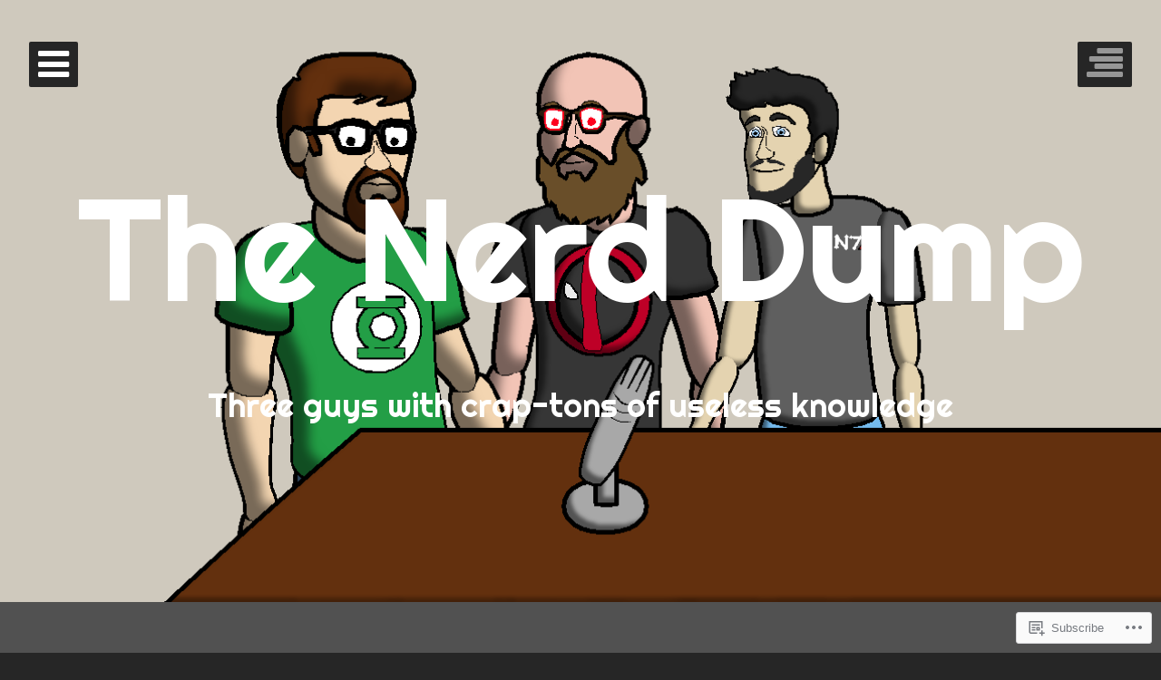

--- FILE ---
content_type: text/css;charset=utf-8
request_url: https://thenerddump.com/_static/??-eJyFi8EKwjAQRH/IdakVcxK/JQ3bbSTJhu6G0r83elIEvQzzmHm4VQhSjIqhLZRJsbYJKfJiscPct57+VcBvpJLpGFQP+MdU29P3MzeoqXEsiitNSbhXxv56w18Sk0CS4C1K+QCYk4/rU73l6+DO43A5udHdH5RBU3E=&cssminify=yes
body_size: 15978
content:


@font-face {
  font-family: 'FontAwesome';
  src: url(/wp-content/themes/pub/eighties/fonts/fa/fontawesome-webfont.eot?v=4.1.0);
  src: url(/wp-content/themes/pub/eighties/fonts/fa/fontawesome-webfont.eot?#iefix&v=4.1.0) format('embedded-opentype'), url(/wp-content/themes/pub/eighties/fonts/fa/fontawesome-webfont.woff?v=4.1.0) format('woff'), url(/wp-content/themes/pub/eighties/fonts/fa/fontawesome-webfont.ttf?v=4.1.0) format('truetype'), url(/wp-content/themes/pub/eighties/fonts/fa/fontawesome-webfont.svg?v=4.1.0#fontawesomeregular) format('svg');
  font-weight: normal;
  font-style: normal;
}
.fa {
  display: inline-block;
  font-family: FontAwesome;
  font-style: normal;
  font-weight: normal;
  line-height: 1;
  -webkit-font-smoothing: antialiased;
  -moz-osx-font-smoothing: grayscale;
}

.fa-lg {
  font-size: 1.33333333em;
  line-height: 0.75em;
  vertical-align: -15%;
}
.fa-2x {
  font-size: 2em;
}
.fa-3x {
  font-size: 3em;
}
.fa-4x {
  font-size: 4em;
}
.fa-5x {
  font-size: 5em;
}
.fa-fw {
  width: 1.28571429em;
  text-align: center;
}
.fa-ul {
  padding-left: 0;
  margin-left: 2.14285714em;
  list-style-type: none;
}
.fa-ul > li {
  position: relative;
}
.fa-li {
  position: absolute;
  left: -2.14285714em;
  width: 2.14285714em;
  top: 0.14285714em;
  text-align: center;
}
.fa-li.fa-lg {
  left: -1.85714286em;
}
.fa-border {
  padding: .2em .25em .15em;
  border: solid 0.08em #eeeeee;
  border-radius: .1em;
}
.pull-right {
  float: right;
}
.pull-left {
  float: left;
}
.fa.pull-left {
  margin-right: .3em;
}
.fa.pull-right {
  margin-left: .3em;
}
.fa-spin {
  -webkit-animation: spin 2s infinite linear;
  -moz-animation: spin 2s infinite linear;
  -o-animation: spin 2s infinite linear;
  animation: spin 2s infinite linear;
}
@-moz-keyframes spin {
  0% {
    -moz-transform: rotate(0deg);
  }
  100% {
    -moz-transform: rotate(359deg);
  }
}
@-webkit-keyframes spin {
  0% {
    -webkit-transform: rotate(0deg);
  }
  100% {
    -webkit-transform: rotate(359deg);
  }
}
@-o-keyframes spin {
  0% {
    -o-transform: rotate(0deg);
  }
  100% {
    -o-transform: rotate(359deg);
  }
}
@keyframes spin {
  0% {
    -webkit-transform: rotate(0deg);
    transform: rotate(0deg);
  }
  100% {
    -webkit-transform: rotate(359deg);
    transform: rotate(359deg);
  }
}
.fa-rotate-90 {
  filter: progid:DXImageTransform.Microsoft.BasicImage(rotation=1);
  -webkit-transform: rotate(90deg);
  -moz-transform: rotate(90deg);
  -ms-transform: rotate(90deg);
  -o-transform: rotate(90deg);
  transform: rotate(90deg);
}
.fa-rotate-180 {
  filter: progid:DXImageTransform.Microsoft.BasicImage(rotation=2);
  -webkit-transform: rotate(180deg);
  -moz-transform: rotate(180deg);
  -ms-transform: rotate(180deg);
  -o-transform: rotate(180deg);
  transform: rotate(180deg);
}
.fa-rotate-270 {
  filter: progid:DXImageTransform.Microsoft.BasicImage(rotation=3);
  -webkit-transform: rotate(270deg);
  -moz-transform: rotate(270deg);
  -ms-transform: rotate(270deg);
  -o-transform: rotate(270deg);
  transform: rotate(270deg);
}
.fa-flip-horizontal {
  filter: progid:DXImageTransform.Microsoft.BasicImage(rotation=0, mirror=1);
  -webkit-transform: scale(-1, 1);
  -moz-transform: scale(-1, 1);
  -ms-transform: scale(-1, 1);
  -o-transform: scale(-1, 1);
  transform: scale(-1, 1);
}
.fa-flip-vertical {
  filter: progid:DXImageTransform.Microsoft.BasicImage(rotation=2, mirror=1);
  -webkit-transform: scale(1, -1);
  -moz-transform: scale(1, -1);
  -ms-transform: scale(1, -1);
  -o-transform: scale(1, -1);
  transform: scale(1, -1);
}
.fa-stack {
  position: relative;
  display: inline-block;
  width: 2em;
  height: 2em;
  line-height: 2em;
  vertical-align: middle;
}
.fa-stack-1x,
.fa-stack-2x {
  position: absolute;
  left: 0;
  width: 100%;
  text-align: center;
}
.fa-stack-1x {
  line-height: inherit;
}
.fa-stack-2x {
  font-size: 2em;
}
.fa-inverse {
  color: #ffffff;
}

.fa-glass:before {
  content: "\f000";
}
.fa-music:before {
  content: "\f001";
}
.fa-search:before {
  content: "\f002";
}
.fa-envelope-o:before {
  content: "\f003";
}
.fa-heart:before {
  content: "\f004";
}
.fa-star:before {
  content: "\f005";
}
.fa-star-o:before {
  content: "\f006";
}
.fa-user:before {
  content: "\f007";
}
.fa-film:before {
  content: "\f008";
}
.fa-th-large:before {
  content: "\f009";
}
.fa-th:before {
  content: "\f00a";
}
.fa-th-list:before {
  content: "\f00b";
}
.fa-check:before {
  content: "\f00c";
}
.fa-times:before {
  content: "\f00d";
}
.fa-search-plus:before {
  content: "\f00e";
}
.fa-search-minus:before {
  content: "\f010";
}
.fa-power-off:before {
  content: "\f011";
}
.fa-signal:before {
  content: "\f012";
}
.fa-gear:before,
.fa-cog:before {
  content: "\f013";
}
.fa-trash-o:before {
  content: "\f014";
}
.fa-home:before {
  content: "\f015";
}
.fa-file-o:before {
  content: "\f016";
}
.fa-clock-o:before {
  content: "\f017";
}
.fa-road:before {
  content: "\f018";
}
.fa-download:before {
  content: "\f019";
}
.fa-arrow-circle-o-down:before {
  content: "\f01a";
}
.fa-arrow-circle-o-up:before {
  content: "\f01b";
}
.fa-inbox:before {
  content: "\f01c";
}
.fa-play-circle-o:before {
  content: "\f01d";
}
.fa-rotate-right:before,
.fa-repeat:before {
  content: "\f01e";
}
.fa-refresh:before {
  content: "\f021";
}
.fa-list-alt:before {
  content: "\f022";
}
.fa-lock:before {
  content: "\f023";
}
.fa-flag:before {
  content: "\f024";
}
.fa-headphones:before {
  content: "\f025";
}
.fa-volume-off:before {
  content: "\f026";
}
.fa-volume-down:before {
  content: "\f027";
}
.fa-volume-up:before {
  content: "\f028";
}
.fa-qrcode:before {
  content: "\f029";
}
.fa-barcode:before {
  content: "\f02a";
}
.fa-tag:before {
  content: "\f02b";
}
.fa-tags:before {
  content: "\f02c";
}
.fa-book:before {
  content: "\f02d";
}
.fa-bookmark:before {
  content: "\f02e";
}
.fa-print:before {
  content: "\f02f";
}
.fa-camera:before {
  content: "\f030";
}
.fa-font:before {
  content: "\f031";
}
.fa-bold:before {
  content: "\f032";
}
.fa-italic:before {
  content: "\f033";
}
.fa-text-height:before {
  content: "\f034";
}
.fa-text-width:before {
  content: "\f035";
}
.fa-align-left:before {
  content: "\f036";
}
.fa-align-center:before {
  content: "\f037";
}
.fa-align-right:before {
  content: "\f038";
}
.fa-align-justify:before {
  content: "\f039";
}
.fa-list:before {
  content: "\f03a";
}
.fa-dedent:before,
.fa-outdent:before {
  content: "\f03b";
}
.fa-indent:before {
  content: "\f03c";
}
.fa-video-camera:before {
  content: "\f03d";
}
.fa-photo:before,
.fa-image:before,
.fa-picture-o:before {
  content: "\f03e";
}
.fa-pencil:before {
  content: "\f040";
}
.fa-map-marker:before {
  content: "\f041";
}
.fa-adjust:before {
  content: "\f042";
}
.fa-tint:before {
  content: "\f043";
}
.fa-edit:before,
.fa-pencil-square-o:before {
  content: "\f044";
}
.fa-share-square-o:before {
  content: "\f045";
}
.fa-check-square-o:before {
  content: "\f046";
}
.fa-arrows:before {
  content: "\f047";
}
.fa-step-backward:before {
  content: "\f048";
}
.fa-fast-backward:before {
  content: "\f049";
}
.fa-backward:before {
  content: "\f04a";
}
.fa-play:before {
  content: "\f04b";
}
.fa-pause:before {
  content: "\f04c";
}
.fa-stop:before {
  content: "\f04d";
}
.fa-forward:before {
  content: "\f04e";
}
.fa-fast-forward:before {
  content: "\f050";
}
.fa-step-forward:before {
  content: "\f051";
}
.fa-eject:before {
  content: "\f052";
}
.fa-chevron-left:before {
  content: "\f053";
}
.fa-chevron-right:before {
  content: "\f054";
}
.fa-plus-circle:before {
  content: "\f055";
}
.fa-minus-circle:before {
  content: "\f056";
}
.fa-times-circle:before {
  content: "\f057";
}
.fa-check-circle:before {
  content: "\f058";
}
.fa-question-circle:before {
  content: "\f059";
}
.fa-info-circle:before {
  content: "\f05a";
}
.fa-crosshairs:before {
  content: "\f05b";
}
.fa-times-circle-o:before {
  content: "\f05c";
}
.fa-check-circle-o:before {
  content: "\f05d";
}
.fa-ban:before {
  content: "\f05e";
}
.fa-arrow-left:before {
  content: "\f060";
}
.fa-arrow-right:before {
  content: "\f061";
}
.fa-arrow-up:before {
  content: "\f062";
}
.fa-arrow-down:before {
  content: "\f063";
}
.fa-mail-forward:before,
.fa-share:before {
  content: "\f064";
}
.fa-expand:before {
  content: "\f065";
}
.fa-compress:before {
  content: "\f066";
}
.fa-plus:before {
  content: "\f067";
}
.fa-minus:before {
  content: "\f068";
}
.fa-asterisk:before {
  content: "\f069";
}
.fa-exclamation-circle:before {
  content: "\f06a";
}
.fa-gift:before {
  content: "\f06b";
}
.fa-leaf:before {
  content: "\f06c";
}
.fa-fire:before {
  content: "\f06d";
}
.fa-eye:before {
  content: "\f06e";
}
.fa-eye-slash:before {
  content: "\f070";
}
.fa-warning:before,
.fa-exclamation-triangle:before {
  content: "\f071";
}
.fa-plane:before {
  content: "\f072";
}
.fa-calendar:before {
  content: "\f073";
}
.fa-random:before {
  content: "\f074";
}
.fa-comment:before {
  content: "\f075";
}
.fa-magnet:before {
  content: "\f076";
}
.fa-chevron-up:before {
  content: "\f077";
}
.fa-chevron-down:before {
  content: "\f078";
}
.fa-retweet:before {
  content: "\f079";
}
.fa-shopping-cart:before {
  content: "\f07a";
}
.fa-folder:before {
  content: "\f07b";
}
.fa-folder-open:before {
  content: "\f07c";
}
.fa-arrows-v:before {
  content: "\f07d";
}
.fa-arrows-h:before {
  content: "\f07e";
}
.fa-bar-chart-o:before {
  content: "\f080";
}
.fa-twitter-square:before {
  content: "\f081";
}
.fa-facebook-square:before {
  content: "\f082";
}
.fa-camera-retro:before {
  content: "\f083";
}
.fa-key:before {
  content: "\f084";
}
.fa-gears:before,
.fa-cogs:before {
  content: "\f085";
}
.fa-comments:before {
  content: "\f086";
}
.fa-thumbs-o-up:before {
  content: "\f087";
}
.fa-thumbs-o-down:before {
  content: "\f088";
}
.fa-star-half:before {
  content: "\f089";
}
.fa-heart-o:before {
  content: "\f08a";
}
.fa-sign-out:before {
  content: "\f08b";
}
.fa-linkedin-square:before {
  content: "\f08c";
}
.fa-thumb-tack:before {
  content: "\f08d";
}
.fa-external-link:before {
  content: "\f08e";
}
.fa-sign-in:before {
  content: "\f090";
}
.fa-trophy:before {
  content: "\f091";
}
.fa-github-square:before {
  content: "\f092";
}
.fa-upload:before {
  content: "\f093";
}
.fa-lemon-o:before {
  content: "\f094";
}
.fa-phone:before {
  content: "\f095";
}
.fa-square-o:before {
  content: "\f096";
}
.fa-bookmark-o:before {
  content: "\f097";
}
.fa-phone-square:before {
  content: "\f098";
}
.fa-twitter:before {
  content: "\f099";
}
.fa-facebook:before {
  content: "\f09a";
}
.fa-github:before {
  content: "\f09b";
}
.fa-unlock:before {
  content: "\f09c";
}
.fa-credit-card:before {
  content: "\f09d";
}
.fa-rss:before {
  content: "\f09e";
}
.fa-hdd-o:before {
  content: "\f0a0";
}
.fa-bullhorn:before {
  content: "\f0a1";
}
.fa-bell:before {
  content: "\f0f3";
}
.fa-certificate:before {
  content: "\f0a3";
}
.fa-hand-o-right:before {
  content: "\f0a4";
}
.fa-hand-o-left:before {
  content: "\f0a5";
}
.fa-hand-o-up:before {
  content: "\f0a6";
}
.fa-hand-o-down:before {
  content: "\f0a7";
}
.fa-arrow-circle-left:before {
  content: "\f0a8";
}
.fa-arrow-circle-right:before {
  content: "\f0a9";
}
.fa-arrow-circle-up:before {
  content: "\f0aa";
}
.fa-arrow-circle-down:before {
  content: "\f0ab";
}
.fa-globe:before {
  content: "\f0ac";
}
.fa-wrench:before {
  content: "\f0ad";
}
.fa-tasks:before {
  content: "\f0ae";
}
.fa-filter:before {
  content: "\f0b0";
}
.fa-briefcase:before {
  content: "\f0b1";
}
.fa-arrows-alt:before {
  content: "\f0b2";
}
.fa-group:before,
.fa-users:before {
  content: "\f0c0";
}
.fa-chain:before,
.fa-link:before {
  content: "\f0c1";
}
.fa-cloud:before {
  content: "\f0c2";
}
.fa-flask:before {
  content: "\f0c3";
}
.fa-cut:before,
.fa-scissors:before {
  content: "\f0c4";
}
.fa-copy:before,
.fa-files-o:before {
  content: "\f0c5";
}
.fa-paperclip:before {
  content: "\f0c6";
}
.fa-save:before,
.fa-floppy-o:before {
  content: "\f0c7";
}
.fa-square:before {
  content: "\f0c8";
}
.fa-navicon:before,
.fa-reorder:before,
.fa-bars:before {
  content: "\f0c9";
}
.fa-list-ul:before {
  content: "\f0ca";
}
.fa-list-ol:before {
  content: "\f0cb";
}
.fa-strikethrough:before {
  content: "\f0cc";
}
.fa-underline:before {
  content: "\f0cd";
}
.fa-table:before {
  content: "\f0ce";
}
.fa-magic:before {
  content: "\f0d0";
}
.fa-truck:before {
  content: "\f0d1";
}
.fa-pinterest:before {
  content: "\f0d2";
}
.fa-pinterest-square:before {
  content: "\f0d3";
}
.fa-google-plus-square:before {
  content: "\f0d4";
}
.fa-google-plus:before {
  content: "\f0d5";
}
.fa-money:before {
  content: "\f0d6";
}
.fa-caret-down:before {
  content: "\f0d7";
}
.fa-caret-up:before {
  content: "\f0d8";
}
.fa-caret-left:before {
  content: "\f0d9";
}
.fa-caret-right:before {
  content: "\f0da";
}
.fa-columns:before {
  content: "\f0db";
}
.fa-unsorted:before,
.fa-sort:before {
  content: "\f0dc";
}
.fa-sort-down:before,
.fa-sort-desc:before {
  content: "\f0dd";
}
.fa-sort-up:before,
.fa-sort-asc:before {
  content: "\f0de";
}
.fa-envelope:before {
  content: "\f0e0";
}
.fa-linkedin:before {
  content: "\f0e1";
}
.fa-rotate-left:before,
.fa-undo:before {
  content: "\f0e2";
}
.fa-legal:before,
.fa-gavel:before {
  content: "\f0e3";
}
.fa-dashboard:before,
.fa-tachometer:before {
  content: "\f0e4";
}
.fa-comment-o:before {
  content: "\f0e5";
}
.fa-comments-o:before {
  content: "\f0e6";
}
.fa-flash:before,
.fa-bolt:before {
  content: "\f0e7";
}
.fa-sitemap:before {
  content: "\f0e8";
}
.fa-umbrella:before {
  content: "\f0e9";
}
.fa-paste:before,
.fa-clipboard:before {
  content: "\f0ea";
}
.fa-lightbulb-o:before {
  content: "\f0eb";
}
.fa-exchange:before {
  content: "\f0ec";
}
.fa-cloud-download:before {
  content: "\f0ed";
}
.fa-cloud-upload:before {
  content: "\f0ee";
}
.fa-user-md:before {
  content: "\f0f0";
}
.fa-stethoscope:before {
  content: "\f0f1";
}
.fa-suitcase:before {
  content: "\f0f2";
}
.fa-bell-o:before {
  content: "\f0a2";
}
.fa-coffee:before {
  content: "\f0f4";
}
.fa-cutlery:before {
  content: "\f0f5";
}
.fa-file-text-o:before {
  content: "\f0f6";
}
.fa-building-o:before {
  content: "\f0f7";
}
.fa-hospital-o:before {
  content: "\f0f8";
}
.fa-ambulance:before {
  content: "\f0f9";
}
.fa-medkit:before {
  content: "\f0fa";
}
.fa-fighter-jet:before {
  content: "\f0fb";
}
.fa-beer:before {
  content: "\f0fc";
}
.fa-h-square:before {
  content: "\f0fd";
}
.fa-plus-square:before {
  content: "\f0fe";
}
.fa-angle-double-left:before {
  content: "\f100";
}
.fa-angle-double-right:before {
  content: "\f101";
}
.fa-angle-double-up:before {
  content: "\f102";
}
.fa-angle-double-down:before {
  content: "\f103";
}
.fa-angle-left:before {
  content: "\f104";
}
.fa-angle-right:before {
  content: "\f105";
}
.fa-angle-up:before {
  content: "\f106";
}
.fa-angle-down:before {
  content: "\f107";
}
.fa-desktop:before {
  content: "\f108";
}
.fa-laptop:before {
  content: "\f109";
}
.fa-tablet:before {
  content: "\f10a";
}
.fa-mobile-phone:before,
.fa-mobile:before {
  content: "\f10b";
}
.fa-circle-o:before {
  content: "\f10c";
}
.fa-quote-left:before {
  content: "\f10d";
}
.fa-quote-right:before {
  content: "\f10e";
}
.fa-spinner:before {
  content: "\f110";
}
.fa-circle:before {
  content: "\f111";
}
.fa-mail-reply:before,
.fa-reply:before {
  content: "\f112";
}
.fa-github-alt:before {
  content: "\f113";
}
.fa-folder-o:before {
  content: "\f114";
}
.fa-folder-open-o:before {
  content: "\f115";
}
.fa-smile-o:before {
  content: "\f118";
}
.fa-frown-o:before {
  content: "\f119";
}
.fa-meh-o:before {
  content: "\f11a";
}
.fa-gamepad:before {
  content: "\f11b";
}
.fa-keyboard-o:before {
  content: "\f11c";
}
.fa-flag-o:before {
  content: "\f11d";
}
.fa-flag-checkered:before {
  content: "\f11e";
}
.fa-terminal:before {
  content: "\f120";
}
.fa-code:before {
  content: "\f121";
}
.fa-mail-reply-all:before,
.fa-reply-all:before {
  content: "\f122";
}
.fa-star-half-empty:before,
.fa-star-half-full:before,
.fa-star-half-o:before {
  content: "\f123";
}
.fa-location-arrow:before {
  content: "\f124";
}
.fa-crop:before {
  content: "\f125";
}
.fa-code-fork:before {
  content: "\f126";
}
.fa-unlink:before,
.fa-chain-broken:before {
  content: "\f127";
}
.fa-question:before {
  content: "\f128";
}
.fa-info:before {
  content: "\f129";
}
.fa-exclamation:before {
  content: "\f12a";
}
.fa-superscript:before {
  content: "\f12b";
}
.fa-subscript:before {
  content: "\f12c";
}
.fa-eraser:before {
  content: "\f12d";
}
.fa-puzzle-piece:before {
  content: "\f12e";
}
.fa-microphone:before {
  content: "\f130";
}
.fa-microphone-slash:before {
  content: "\f131";
}
.fa-shield:before {
  content: "\f132";
}
.fa-calendar-o:before {
  content: "\f133";
}
.fa-fire-extinguisher:before {
  content: "\f134";
}
.fa-rocket:before {
  content: "\f135";
}
.fa-maxcdn:before {
  content: "\f136";
}
.fa-chevron-circle-left:before {
  content: "\f137";
}
.fa-chevron-circle-right:before {
  content: "\f138";
}
.fa-chevron-circle-up:before {
  content: "\f139";
}
.fa-chevron-circle-down:before {
  content: "\f13a";
}
.fa-html5:before {
  content: "\f13b";
}
.fa-css3:before {
  content: "\f13c";
}
.fa-anchor:before {
  content: "\f13d";
}
.fa-unlock-alt:before {
  content: "\f13e";
}
.fa-bullseye:before {
  content: "\f140";
}
.fa-ellipsis-h:before {
  content: "\f141";
}
.fa-ellipsis-v:before {
  content: "\f142";
}
.fa-rss-square:before {
  content: "\f143";
}
.fa-play-circle:before {
  content: "\f144";
}
.fa-ticket:before {
  content: "\f145";
}
.fa-minus-square:before {
  content: "\f146";
}
.fa-minus-square-o:before {
  content: "\f147";
}
.fa-level-up:before {
  content: "\f148";
}
.fa-level-down:before {
  content: "\f149";
}
.fa-check-square:before {
  content: "\f14a";
}
.fa-pencil-square:before {
  content: "\f14b";
}
.fa-external-link-square:before {
  content: "\f14c";
}
.fa-share-square:before {
  content: "\f14d";
}
.fa-compass:before {
  content: "\f14e";
}
.fa-toggle-down:before,
.fa-caret-square-o-down:before {
  content: "\f150";
}
.fa-toggle-up:before,
.fa-caret-square-o-up:before {
  content: "\f151";
}
.fa-toggle-right:before,
.fa-caret-square-o-right:before {
  content: "\f152";
}
.fa-euro:before,
.fa-eur:before {
  content: "\f153";
}
.fa-gbp:before {
  content: "\f154";
}
.fa-dollar:before,
.fa-usd:before {
  content: "\f155";
}
.fa-rupee:before,
.fa-inr:before {
  content: "\f156";
}
.fa-cny:before,
.fa-rmb:before,
.fa-yen:before,
.fa-jpy:before {
  content: "\f157";
}
.fa-ruble:before,
.fa-rouble:before,
.fa-rub:before {
  content: "\f158";
}
.fa-won:before,
.fa-krw:before {
  content: "\f159";
}
.fa-bitcoin:before,
.fa-btc:before {
  content: "\f15a";
}
.fa-file:before {
  content: "\f15b";
}
.fa-file-text:before {
  content: "\f15c";
}
.fa-sort-alpha-asc:before {
  content: "\f15d";
}
.fa-sort-alpha-desc:before {
  content: "\f15e";
}
.fa-sort-amount-asc:before {
  content: "\f160";
}
.fa-sort-amount-desc:before {
  content: "\f161";
}
.fa-sort-numeric-asc:before {
  content: "\f162";
}
.fa-sort-numeric-desc:before {
  content: "\f163";
}
.fa-thumbs-up:before {
  content: "\f164";
}
.fa-thumbs-down:before {
  content: "\f165";
}
.fa-youtube-square:before {
  content: "\f166";
}
.fa-youtube:before {
  content: "\f167";
}
.fa-xing:before {
  content: "\f168";
}
.fa-xing-square:before {
  content: "\f169";
}
.fa-youtube-play:before {
  content: "\f16a";
}
.fa-dropbox:before {
  content: "\f16b";
}
.fa-stack-overflow:before {
  content: "\f16c";
}
.fa-instagram:before {
  content: "\f16d";
}
.fa-flickr:before {
  content: "\f16e";
}
.fa-adn:before {
  content: "\f170";
}
.fa-bitbucket:before {
  content: "\f171";
}
.fa-bitbucket-square:before {
  content: "\f172";
}
.fa-tumblr:before {
  content: "\f173";
}
.fa-tumblr-square:before {
  content: "\f174";
}
.fa-long-arrow-down:before {
  content: "\f175";
}
.fa-long-arrow-up:before {
  content: "\f176";
}
.fa-long-arrow-left:before {
  content: "\f177";
}
.fa-long-arrow-right:before {
  content: "\f178";
}
.fa-apple:before {
  content: "\f179";
}
.fa-windows:before {
  content: "\f17a";
}
.fa-android:before {
  content: "\f17b";
}
.fa-linux:before {
  content: "\f17c";
}
.fa-dribbble:before {
  content: "\f17d";
}
.fa-skype:before {
  content: "\f17e";
}
.fa-foursquare:before {
  content: "\f180";
}
.fa-trello:before {
  content: "\f181";
}
.fa-female:before {
  content: "\f182";
}
.fa-male:before {
  content: "\f183";
}
.fa-gittip:before {
  content: "\f184";
}
.fa-sun-o:before {
  content: "\f185";
}
.fa-moon-o:before {
  content: "\f186";
}
.fa-archive:before {
  content: "\f187";
}
.fa-bug:before {
  content: "\f188";
}
.fa-vk:before {
  content: "\f189";
}
.fa-weibo:before {
  content: "\f18a";
}
.fa-renren:before {
  content: "\f18b";
}
.fa-pagelines:before {
  content: "\f18c";
}
.fa-stack-exchange:before {
  content: "\f18d";
}
.fa-arrow-circle-o-right:before {
  content: "\f18e";
}
.fa-arrow-circle-o-left:before {
  content: "\f190";
}
.fa-toggle-left:before,
.fa-caret-square-o-left:before {
  content: "\f191";
}
.fa-dot-circle-o:before {
  content: "\f192";
}
.fa-wheelchair:before {
  content: "\f193";
}
.fa-vimeo-square:before {
  content: "\f194";
}
.fa-turkish-lira:before,
.fa-try:before {
  content: "\f195";
}
.fa-plus-square-o:before {
  content: "\f196";
}
.fa-space-shuttle:before {
  content: "\f197";
}
.fa-slack:before {
  content: "\f198";
}
.fa-envelope-square:before {
  content: "\f199";
}
.fa-wordpress:before {
  content: "\f19a";
}
.fa-openid:before {
  content: "\f19b";
}
.fa-institution:before,
.fa-bank:before,
.fa-university:before {
  content: "\f19c";
}
.fa-mortar-board:before,
.fa-graduation-cap:before {
  content: "\f19d";
}
.fa-yahoo:before {
  content: "\f19e";
}
.fa-google:before {
  content: "\f1a0";
}
.fa-reddit:before {
  content: "\f1a1";
}
.fa-reddit-square:before {
  content: "\f1a2";
}
.fa-stumbleupon-circle:before {
  content: "\f1a3";
}
.fa-stumbleupon:before {
  content: "\f1a4";
}
.fa-delicious:before {
  content: "\f1a5";
}
.fa-digg:before {
  content: "\f1a6";
}
.fa-pied-piper-square:before,
.fa-pied-piper:before {
  content: "\f1a7";
}
.fa-pied-piper-alt:before {
  content: "\f1a8";
}
.fa-drupal:before {
  content: "\f1a9";
}
.fa-joomla:before {
  content: "\f1aa";
}
.fa-language:before {
  content: "\f1ab";
}
.fa-fax:before {
  content: "\f1ac";
}
.fa-building:before {
  content: "\f1ad";
}
.fa-child:before {
  content: "\f1ae";
}
.fa-paw:before {
  content: "\f1b0";
}
.fa-spoon:before {
  content: "\f1b1";
}
.fa-cube:before {
  content: "\f1b2";
}
.fa-cubes:before {
  content: "\f1b3";
}
.fa-behance:before {
  content: "\f1b4";
}
.fa-behance-square:before {
  content: "\f1b5";
}
.fa-steam:before {
  content: "\f1b6";
}
.fa-steam-square:before {
  content: "\f1b7";
}
.fa-recycle:before {
  content: "\f1b8";
}
.fa-automobile:before,
.fa-car:before {
  content: "\f1b9";
}
.fa-cab:before,
.fa-taxi:before {
  content: "\f1ba";
}
.fa-tree:before {
  content: "\f1bb";
}
.fa-spotify:before {
  content: "\f1bc";
}
.fa-deviantart:before {
  content: "\f1bd";
}
.fa-soundcloud:before {
  content: "\f1be";
}
.fa-database:before {
  content: "\f1c0";
}
.fa-file-pdf-o:before {
  content: "\f1c1";
}
.fa-file-word-o:before {
  content: "\f1c2";
}
.fa-file-excel-o:before {
  content: "\f1c3";
}
.fa-file-powerpoint-o:before {
  content: "\f1c4";
}
.fa-file-photo-o:before,
.fa-file-picture-o:before,
.fa-file-image-o:before {
  content: "\f1c5";
}
.fa-file-zip-o:before,
.fa-file-archive-o:before {
  content: "\f1c6";
}
.fa-file-sound-o:before,
.fa-file-audio-o:before {
  content: "\f1c7";
}
.fa-file-movie-o:before,
.fa-file-video-o:before {
  content: "\f1c8";
}
.fa-file-code-o:before {
  content: "\f1c9";
}
.fa-vine:before {
  content: "\f1ca";
}
.fa-codepen:before {
  content: "\f1cb";
}
.fa-jsfiddle:before {
  content: "\f1cc";
}
.fa-life-bouy:before,
.fa-life-saver:before,
.fa-support:before,
.fa-life-ring:before {
  content: "\f1cd";
}
.fa-circle-o-notch:before {
  content: "\f1ce";
}
.fa-ra:before,
.fa-rebel:before {
  content: "\f1d0";
}
.fa-ge:before,
.fa-empire:before {
  content: "\f1d1";
}
.fa-git-square:before {
  content: "\f1d2";
}
.fa-git:before {
  content: "\f1d3";
}
.fa-hacker-news:before {
  content: "\f1d4";
}
.fa-tencent-weibo:before {
  content: "\f1d5";
}
.fa-qq:before {
  content: "\f1d6";
}
.fa-wechat:before,
.fa-weixin:before {
  content: "\f1d7";
}
.fa-send:before,
.fa-paper-plane:before {
  content: "\f1d8";
}
.fa-send-o:before,
.fa-paper-plane-o:before {
  content: "\f1d9";
}
.fa-history:before {
  content: "\f1da";
}
.fa-circle-thin:before {
  content: "\f1db";
}
.fa-header:before {
  content: "\f1dc";
}
.fa-paragraph:before {
  content: "\f1dd";
}
.fa-sliders:before {
  content: "\f1de";
}
.fa-share-alt:before {
  content: "\f1e0";
}
.fa-share-alt-square:before {
  content: "\f1e1";
}
.fa-bomb:before {
  content: "\f1e2";
}




html,
body,
div,
span,
applet,
object,
iframe,
h1,
h2,
h3,
h4,
h5,
h6,
p,
blockquote,
pre,
a,
abbr,
acronym,
address,
big,
cite,
code,
del,
dfn,
em,
font,
ins,
kbd,
q,
s,
samp,
small,
strike,
strong,
sub,
sup,
tt,
var,
dl,
dt,
dd,
ol,
ul,
li,
fieldset,
form,
label,
legend,
table,
caption,
tbody,
tfoot,
thead,
tr,
th,
td {
	border: 0;
	font-family: inherit;
	font-size: 100%;
	font-style: inherit;
	font-weight: inherit;
	margin: 0;
	outline: 0;
	padding: 0;
	vertical-align: baseline;
}
html {
	font-size: 62.5%;
	overflow-y: scroll;
	-ms-text-size-adjust: 100%;
	-webkit-text-size-adjust: 100%;
}
*,
*:before,
*:after {
	-webkit-box-sizing: border-box;
	-moz-box-sizing: border-box;
	box-sizing: border-box;
}
body {
	background: #2d2d2d;
}
article,
aside,
details,
figcaption,
figure,
footer,
header,
main,
nav,
section {
	display: block;
}
ol,
ul {
	list-style: none;
}
table {
	border-collapse: separate;
	border-spacing: 0;
}
caption,
th,
td {
	font-weight: normal;
	text-align: left;
}
blockquote:before,
blockquote:after,
q:before,
q:after {
	content: "";
}
blockquote,
q {
	quotes: "" "";
}
a:focus {
	outline: thin dotted;
}
a:hover,
a:active {
	outline: 0;
}
a img {
	border: 0;
}

::-moz-selection {
	background: #f2777a;
	color: #fff;
}
::selection {
	background: #f2777a;
	color: #fff;
}
html {
	font-size: 18px;
}
@media screen and (max-width: 800px) {
	html {
		font-size: 16px;
	}
}
body,
button,
input,
select,
textarea {
	color: #474747;
	font-family: "Open Sans", "Helvetica Neue", Helvetica, Arial, sans-serif;
	font-size: 1em;
	line-height: 1.75;
}
h1,
h2,
h3,
h4,
h5,
h6 {
	clear: both;
	font-family: 'Varela Round', sans-serif;
	font-weight: 400;
}
h1 {
	font-size: 2.25em;
	letter-spacing: -1px;
	margin-bottom: 0.8888888888888888em;
	margin-top: 0.8888888888888888em;
}
h2 {
	font-size: 2em;
	margin-bottom: 1em;
	margin-top: 1em;
}
h3 {
	font-size: 1.75em;
	margin-bottom: 1.1428571428571428em;
	margin-top: 1.1428571428571428em;
}
h4 {
	font-size: 1.5em;
	margin-bottom: 1.3333333333333333em;
	margin-top: 1.3333333333333333em;
}
h5,
h6 {
	font-size: 1.25em;
	margin-bottom: 1.6em;
	margin-top: 1.6em;
}
h6 {
	font-size: 1em;
	margin-bottom: 2em;
	margin-top: 2em;
}
@media screen and (max-width: 800px) {
	h1 {
		font-size: 1.75em;
		letter-spacing: -1px;
		margin-bottom: 0.7619047619047619em;
		margin-top: 0.7619047619047619em;
	}
	h2 {
		font-size: 1.5em;
		margin-bottom: 0.8888888888888888em;
		margin-top: 0.8888888888888888em;
	}
	h3 {
		font-size: 1.25em;
		margin-bottom: 1.0666666666666667em;
		margin-top: 1.0666666666666667em;
	}
	h4 {
		font-size: 1em;
		margin-bottom: 1.3333333333333333em;
		margin-top: 1.3333333333333333em;
	}
	h5,
	h6 {
		font-size: 0.75em;
		margin-bottom: 1.7777777777777777em;
		margin-top: 1.7777777777777777em;
	}
	h6 {
		font-size: 0.5em;
		margin-bottom: 2.6666666666666665em;
		margin-top: 2.6666666666666665em;
	}
}
p {
	margin-bottom: 2em;
	word-break: break-all;
	word-break: break-word;
}
@media screen and (min-width: 760px) {
	p {
		word-break: normal;
	}
}
b,
strong {
	font-weight: bold;
}
dfn,
cite,
em,
i {
	font-style: italic;
}
blockquote {
	background: #f9f9f9;
	color: #868686;
	margin-bottom: 2em;
	margin-left: 10%;
	margin-right: 10%;
	padding: 1.5em;
}
blockquote > blockquote {
	margin-left: 2.5%;
	margin-right: 2.5%;
	padding: 1.5em .25em;
}
@media screen and (min-width: 600px) {
	blockquote > blockquote {
		margin-left: 5%;
		margin-right: 5%;
		padding: 1.5em .5em;
	}
}
blockquote p {
	margin-bottom: 0;
}
blockquote.alignleft,
blockquote.alignright {
	margin-bottom: 1.5em;
	max-width: 400px;
}
address {
	margin: 0 0 2em;
}
pre {
	background: #2d2d2d;
	border-radius: 2px;
	color: #fff;
	font-family: Monaco, Menlo, Consolas, "Courier New", monospace;
	font-size: 14px;
	font-size: 0.7777777777777778rem;
	margin-bottom: 2em;
	max-width: 100%;
	overflow: auto;
	padding: 1em;
}
code,
kbd,
tt,
var {
	background: #ececec;
	color: #474747;
	font-family: Monaco, Menlo, Consolas, "Courier New", monospace;
	font-size: 14px;
	font-size: 0.7777777777777778rem;
}
abbr,
acronym {
	border-bottom: 1px dotted #666;
	cursor: help;
}
mark,
ins {
	background: #fff1d6;
	text-decoration: none;
}
sup,
sub {
	font-size: 10px;
	font-size: 0.5555555555555556rem;
	height: 0;
	line-height: 0;
	position: relative;
	vertical-align: baseline;
}
sup {
	bottom: 1ex;
}
sub {
	top: .5ex;
}
small {
	font-size: 12px;
	font-size: 0.6666666666666666rem;
}
big {
	font-size: 20px;
	font-size: 1.1111111111111112rem;
}

hr {
	background-color: #ececec;
	border: 0;
	height: 3px;
	margin: 0 auto 2em;
	width: 80%;
}
ul,
ol {
	margin: 0 0 1.5em 3em;
}
@media screen and (max-width: 800px) {
	ul,
	ol {
		margin-left: 1.5em;
	}
}
ul {
	list-style: disc;
}
ol {
	list-style: decimal;
}
li > ul,
li > ol {
	margin-bottom: 0;
	margin-left: 1.5em;
}
li img {
	margin: 1em 0;
}
dt {
	font-weight: bold;
}
dd {
	margin: 0 1.5em 1.5em;
}
img {
	height: auto;
	max-width: 100%;
}
audio,
video {
	display: inline-block;
	max-width: 100%;
}
figure {
	margin: 0;
}

table {
	background: #fff;
	margin: 0 0 2em;
	width: 100%;
}
table,
td,
th {
	border: 1px solid #ececec;
	border-collapse: collapse;
}
th {
	font-weight: bold;
}
th,
td,
caption {
	padding: .35em;
}
@media screen and (min-width: 760px) {
	th,
	td,
	caption {
		padding: .75em;
	}
}
tfoot {
	font-style: italic;
}

button,
input,
select,
textarea {
	font-size: 100%;
	margin: 0;
	max-width: 100%;
	vertical-align: baseline;
}

.btn {
	-webkit-backface-visibility: hidden;
	-moz-backface-visibility: hidden;
	backface-visibility: hidden;
	background: #f2777a;
	border: 0;
	border-radius: 2px;
	box-shadow: none;
	color: #fff;
	cursor: pointer;
	display: inline-block;
	font-family: 'Varela Round', sans-serif;
	font-weight: 400;
	padding: 1em;
	text-transform: uppercase;
	-webkit-transition: box-shadow 100ms linear, border-color 100ms linear;
	-moz-transition: box-shadow 100ms linear, border-color 100ms linear;
	transition: box-shadow 100ms linear, border-color 100ms linear;
}
.btn:hover,
.btn:focus,
.btn:active {
	background: #f2777a;
	box-shadow: 0 0 0 3px #f2777a;
	color: #fff;
}
.btn-full {
	text-align: center;
	width: 100%;
}
.btn-disabled {
	background: #b9b9b9;
}
.btn-disabled:hover,
.btn-disabled:focus,
.btn-disabled:active {
	background: #b9b9b9;
	box-shadow: 0 0 0 3px #b9b9b9;
}
.btn-secondary {
	background: #99cc99;
}
.btn-secondary:hover,
.btn-secondary:focus,
.btn-secondary:active {
	background: #99cc99;
	box-shadow: 0 0 0 3px #99cc99;
}
.btn-blue {
	background: #6699cc;
}
.btn-blue:hover,
.btn-blue:focus,
.btn-blue:active {
	background: #6699cc;
	box-shadow: 0 0 0 3px #6699cc;
}
.btn-green {
	background: #99cc99;
}
.btn-green:hover,
.btn-green:focus,
.btn-green:active {
	background: #99cc99;
	box-shadow: 0 0 0 3px #99cc99;
}
button,
input[type="button"],
input[type="reset"],
input[type="submit"] {
	-webkit-appearance: none;
	-webkit-backface-visibility: hidden;
	-moz-backface-visibility: hidden;
	backface-visibility: hidden;
	background: #f2777a;
	border: 0;
	border-radius: 2px;
	box-shadow: none;
	color: #fff;
	cursor: pointer;
	display: inline-block;
	font-family: 'Varela Round', sans-serif;
	font-weight: 400;
	margin-top: 9px;
	padding: 1em;
	text-transform: uppercase;
	-webkit-transition: box-shadow 100ms linear, border-color 100ms linear;
	-moz-transition: box-shadow 100ms linear, border-color 100ms linear;
	transition: box-shadow 100ms linear, border-color 100ms linear;
}
@media screen and (min-width: 500px) {
	button,
	input[type="button"],
	input[type="reset"],
	input[type="submit"] {
		margin: 0;
	}
}
button:hover,
input[type="button"]:hover,
input[type="reset"]:hover,
input[type="submit"]:hover,
button:focus,
input[type="button"]:focus,
input[type="reset"]:focus,
input[type="submit"]:focus,
button:active,
input[type="button"]:active,
input[type="reset"]:active,
input[type="submit"]:active {
	background: #f2777a;
	box-shadow: 0 0 0 3px #f2777a;
	color: #fff;
}
button.full,
input[type="button"].full,
input[type="reset"].full,
input[type="submit"].full {
	text-align: center;
	width: 100%;
}
button.disabled,
input[type="button"].disabled,
input[type="reset"].disabled,
input[type="submit"].disabled {
	background: #b9b9b9;
}
button.disabled:hover,
input[type="button"].disabled:hover,
input[type="reset"].disabled:hover,
input[type="submit"].disabled:hover,
button.disabled:focus,
input[type="button"].disabled:focus,
input[type="reset"].disabled:focus,
input[type="submit"].disabled:focus,
button.disabled:active,
input[type="button"].disabled:active,
input[type="reset"].disabled:active,
input[type="submit"].disabled:active {
	background: #b9b9b9;
	box-shadow: 0 0 0 3px #b9b9b9;
}
button.secondary,
input[type="button"].secondary,
input[type="reset"].secondary,
input[type="submit"].secondary {
	background: #99cc99;
}
button.secondary:hover,
input[type="button"].secondary:hover,
input[type="reset"].secondary:hover,
input[type="submit"].secondary:hover,
button.secondary:focus,
input[type="button"].secondary:focus,
input[type="reset"].secondary:focus,
input[type="submit"].secondary:focus,
button.secondary:active,
input[type="button"].secondary:active,
input[type="reset"].secondary:active,
input[type="submit"].secondary:active {
	background: #99cc99;
	box-shadow: 0 0 0 3px #99cc99;
}
button.blue,
input[type="button"].blue,
input[type="reset"].blue,
input[type="submit"].blue {
	background: #6699cc;
}
button.blue:hover,
input[type="button"].blue:hover,
input[type="reset"].blue:hover,
input[type="submit"].blue:hover,
button.blue:focus,
input[type="button"].blue:focus,
input[type="reset"].blue:focus,
input[type="submit"].blue:focus,
button.blue:active,
input[type="button"].blue:active,
input[type="reset"].blue:active,
input[type="submit"].blue:active {
	background: #6699cc;
	box-shadow: 0 0 0 3px #6699cc;
}
button.green,
input[type="button"].green,
input[type="reset"].green,
input[type="submit"].green {
	background: #99cc99;
}
button.green:hover,
input[type="button"].green:hover,
input[type="reset"].green:hover,
input[type="submit"].green:hover,
button.green:focus,
input[type="button"].green:focus,
input[type="reset"].green:focus,
input[type="submit"].green:focus,
button.green:active,
input[type="button"].green:active,
input[type="reset"].green:active,
input[type="submit"].green:active {
	background: #99cc99;
	box-shadow: 0 0 0 3px #99cc99;
}

input[type="checkbox"],
input[type="radio"] {
	margin-right: .5em;
	padding: 0;
}
button::-moz-focus-inner,
input::-moz-focus-inner {
	border: 0;
	padding: 0;
}
input[type="color"],
input[type="email"],
input[type="password"],
input[type="search"],
input[type="tel"],
input[type="text"],
input[type="url"],
input[type="number"],
input[type="date"],
input[type="time"],
input[type="datetime"],
input[type="datetime-local"],
input[type="week"],
input[type="month"] {
	-webkit-appearance: none;
	background: #fff;
	border: 1px solid #ececec;
	border-radius: 2px;
	color: #adadad;
	outline: none;
	padding: 1em;
}
input[type="color"]:hover,
input[type="email"]:hover,
input[type="password"]:hover,
input[type="search"]:hover,
input[type="tel"]:hover,
input[type="text"]:hover,
input[type="url"]:hover,
input[type="number"]:hover,
input[type="date"]:hover,
input[type="time"]:hover,
input[type="datetime"]:hover,
input[type="datetime-local"]:hover,
input[type="week"]:hover,
input[type="month"]:hover {
	border-color: #d3d3d3;
}
input[type="color"]:focus,
input[type="email"]:focus,
input[type="password"]:focus,
input[type="search"]:focus,
input[type="tel"]:focus,
input[type="text"]:focus,
input[type="url"]:focus,
input[type="number"]:focus,
input[type="date"]:focus,
input[type="time"]:focus,
input[type="datetime"]:focus,
input[type="datetime-local"]:focus,
input[type="week"]:focus,
input[type="month"]:focus {
	border-color: #b9b9b9;
	color: #606060;
}
textarea {
	-webkit-appearance: none;
	-moz-appearance: none;
	appearance: none;
	background: #fff;
	border: 1px solid #ececec;
	border-radius: 2px;
	color: #adadad;
	outline: none;
	overflow: auto;
	padding: 1em;
	vertical-align: top;
	width: 100%;
}
textarea:hover {
	border-color: #d3d3d3;
}
textarea:focus {
	border-color: #b9b9b9;
	color: #606060;
}

.success,
.error,
.notice,
.update {
	border-radius: 2px;
	color: #fff;
	padding: 1em 1em 1em 4em;
	position: relative;
}
.success a,
.error a,
.notice a,
.update a {
	border-bottom: 1px solid #fff;
	color: #fff;
	-webkit-transition: background-color 200ms linear, border-color 200ms linear;
	-moz-transition: background-color 200ms linear, border-color 200ms linear;
	transition: background-color 200ms linear, border-color 200ms linear;
}
.success a:hover,
.error a:hover,
.notice a:hover,
.update a:hover {
	border-bottom-color: transparent;
	color: #fff;
}
.success:before,
.error:before,
.notice:before,
.update:before {
	border-right: 1px solid transparent;
	bottom: 0;
	content: ' ';
	display: inline-block;
	left: 3em;
	position: absolute;
	top: 0;
}
.success:after,
.error:after,
.notice:after,
.update:after {
	font-family: FontAwesome;
	font-style: normal;
	font-weight: normal;
	left: 1em;
	line-height: 0;
	min-width: 1.1em;
	position: absolute;
	text-align: center;
	top: 50%;
	-moz-osx-font-smoothing: grayscale;
	-webkit-font-smoothing: antialiased;
}
.success {
	background: #99cc99;
}
.success a:hover {
	background-color: #77bb77;
}
.success:before {
	border-right-color: #aad5aa;
}
.success:after {
	content: "\f00c";
}
.notice {
	background: #ffcc66;
}
.notice a:hover {
	background-color: #ffbb33;
}
.notice:before {
	border-right-color: #ffd480;
}
.notice:after {
	content: "\f071";
}
.error {
	background: #f2777a;
}
.error a:hover {
	background-color: #ee484c;
}
.error:before {
	border-right-color: #f48e91;
}
.error:after {
	content: "\f00d";
}
.update {
	background: #6699cc;
}
.update a:hover {
	background-color: #407fbf;
}
.update:before {
	border-right-color: #79a6d2;
}
.update:after {
	content: "\f129";
}


a {
	color: #f2777a;
	text-decoration: none;
	-webkit-transition: color 200ms ease;
	-moz-transition: color 200ms ease;
	transition: color 200ms ease;
}
a:hover,
a:focus,
a:active {
	color: #99cc99;
}


.menu {
	list-style: none;
	margin-left: 0;
	margin-right: 0;
	padding-left: 0;
	padding-right: 0;
}
.menu li {
	display: inline-block;
	line-height: 2.25;
	word-break: break-all;
	word-break: break-word;
}
@media screen and (min-width: 768px) {
	.menu li {
		line-height: 1.75;
		word-break: normal;
	}
}
.menu li a {
	display: block;
}
.menu li ul {
	margin-left: 0;
	opacity: 0;
	position: absolute;
	visibility: hidden;
	z-index: 999999;
}
.menu li ul ul {
	margin: -3.4rem 0 0 12rem;
}
.menu li:hover {
	position: static;
}
.menu li:hover ul {
	opacity: 1;
	visibility: visible;
}
.menu li:hover ul ul,
.menu li:hover ul ul ul,
.menu li:hover ul ul ul ul,
.menu li:hover ul ul ul ul ul {
	opacity: 0;
}
.menu li li {
	display: block;
}
.menu li li a {
	width: 12rem;
}
.menu li li:hover ul {
	opacity: 1;
}
.menu li li li:hover ul {
	opacity: 1;
}
.menu li li li li:hover ul {
	opacity: 1;
}
.menu li li li li li:hover ul {
	opacity: 1;
}

.main-navigation {
	background: #f2777a;
	display: none;
}
.main-navigation ul {
	margin: 0;
}
.main-navigation ul ul {
	background: #2d2d2d;
}
.main-navigation .current-menu-item > a {
	background: rgba(255, 255, 255, 0.09999999999999998);
}
.main-navigation li a {
	background-color: transparent;
	border-right: 1px solid rgba(255, 255, 255, 0.09999999999999998);
	color: #fff;
	padding: 1em;
	text-decoration: none;
	-webkit-transition: background-color .2s linear;
	-moz-transition: background-color .2s linear;
	transition: background-color .2s linear;
}
.main-navigation li a:hover {
	background: rgba(255, 255, 255, 0.09999999999999998);
}

.js .main-navigation {
	background: #2d2d2d;
	bottom: 110%;
	left: 0;
	opacity: 0;
	overflow: scroll;
	position: fixed;
	right: 0;
	top: 0;
	-webkit-transition: opacity 200ms linear, bottom 0s linear 200ms;
	-moz-transition: opacity 200ms linear, bottom 0s linear 200ms;
	transition: opacity 200ms linear, bottom 0s linear 200ms;
	width: 100%;
	z-index: 1000;
}
@media screen and (max-width: 500px) {
	.js .main-navigation {
		padding-left: 2em;
		padding-right: 2em;
	}
}
.js .main-navigation-open #site-navigation {
	bottom: 0;
	opacity: 1;
	-webkit-transition: opacity 200ms linear, bottom 0s linear;
	-moz-transition: opacity 200ms linear, bottom 0s linear;
	transition: opacity 200ms linear, bottom 0s linear;
}
.js .main-navigation-open #page {
	left: 0;
	position: fixed;
	right: 0;
	z-index: 0;
}
.js .main-navigation-toggle {
	color: #fff;
	font-size: 36px;
	font-size: 2rem;
	left: 1em;
	line-height: 0;
	padding: .2em;
	position: absolute;
	top: 1em;
}
.js .main-navigation .menu,
.js .main-navigation .menu-item-search {
	margin-left: auto;
	margin-right: auto;
	max-width: 500px;
	width: 100%;
}
.js .main-navigation .menu-item-search {
	padding-bottom: 6em;
}
.js .main-navigation .menu > ul > li:first-child > a {
	border-top: 1px solid #3a3a3a;
}
.js .main-navigation-title {
	color: #fff;
	line-height: 1;
	margin-bottom: 1em;
	margin-left: auto;
	margin-right: auto;
	margin-top: 0;
	max-width: 500px;
	padding-top: 96px;
	text-transform: uppercase;
	width: 100%;
}
.js .main-navigation li {
	display: block;
}
.js .main-navigation li a {
	background-color: transparent;
	border-bottom: 1px solid #3a3a3a;
	border-right: 0;
	color: #fff;
	display: block;
	padding: .6em 0;
	text-decoration: none;
	-webkit-transition: border-width 200ms linear;
	-moz-transition: border-width 200ms linear;
	transition: border-width 200ms linear;
	width: 100%;
}
.js .main-navigation li a:hover,
.js .main-navigation li a:active {
	color: #f2777a;
}
.js .main-navigation li:hover ul,
.js .main-navigation li:hover ul ul,
.js .main-navigation li:hover ul ul ul,
.js .main-navigation li:hover ul ul ul ul {
	opacity: 1;
}
.js .main-navigation .menu-item-search {
	margin-top: 3em;
	position: relative;
}
.js .main-navigation .menu-item-search a {
	display: none;
	position: absolute !important;
}
.js .main-navigation .menu-item-search a i {
	color: #b9b9b9;
}
.js .main-navigation .menu-item-search input {
	border-radius: 2px;
	width: 100%;
}
.main-navigation ul {
	font-size: 16px;
	font-size: 0.8888888888888888rem;
}
.js .main-navigation ul {
	list-style: none;
	margin: 0;
	opacity: 1;
	padding-left: 0;
	visibility: visible;
}
.js .main-navigation ul ul {
	background: transparent;
	margin-left: 1em;
	position: static;
}
.js .main-navigation .current-menu-item > a {
	border-left-width: 3px;
}
.js .main-navigation #mobile-menu-close {
	background-color: #3a3a3a;
	font-size: .9em;
}
.js .main-navigation #mobile-menu-close i {
	float: right;
	font-size: 1.2em;
	margin-top: 3px;
}
.js .admin-bar .main-navigation {
	top: 32px;
}
@media screen and (max-width: 782px) {
	.js .admin-bar .main-navigation {
		top: 46px;
	}
}
.js .menu-social {
	padding-bottom: 6em;
}
.js .menu-social:before,
.js .menu-social:after {
	content: " ";
	display: table;
	line-height: 0;
}
.js .menu-social:after {
	clear: both;
}
.js .menu-social li {
	float: left;
	text-align: center;
	width: 33%;
}
@media screen and (min-width: 500px) {
	.js .menu-social li {
		width: 100px;
		height: 100px;
	}
}
.js .menu-social li a {
	background: #3a3a3a;
	border-bottom: 0;
	color: #fff;
	display: block;
	padding: 1em 0;
	line-height: 0;
}
.js .menu-social li a .screen-reader-text {
	font-size: 18px;
	font-size: 1rem;
}
@media screen and (min-width: 500px) {
	.js .menu-social li a {
		padding: 1.5em 0;
	}
}
.js .menu-social li a:before {
	border-bottom: 0;
	content: "\f0c1";
	display: inline-block;
	font-family: FontAwesome;
	font-size: 3em;
	font-style: normal;
	font-weight: normal;
	line-height: 1;
	min-width: 27px;
	-moz-osx-font-smoothing: grayscale;
	-webkit-font-smoothing: antialiased;
}
.js .menu-social li a[href*='twitter.com'] {
	background: #55ACEE;
}
.js .menu-social li a[href*='twitter.com']:before {
	content: "\f099";
}
.js .menu-social li a[href*='facebook.com'] {
	background: #3B5998;
}
.js .menu-social li a[href*='facebook.com']:before {
	content: "\f09a";
}
.js .menu-social li a[href*='instagram.com'] {
	background: #416E9B;
}
.js .menu-social li a[href*='instagram.com']:before {
	content: "\f16d";
}
.js .menu-social li a[href*='pinterest.com'] {
	background: #CB211D;
}
.js .menu-social li a[href*='pinterest.com']:before {
	content: "\f0d2";
}
.js .menu-social li a[href*='vine.co'] {
	background: #04A37B;
}
.js .menu-social li a[href*='vine.co']:before {
	content: "\f1ca";
}
.js .menu-social li a[href*='github.com'] {
	background: #4183C4;
}
.js .menu-social li a[href*='github.com']:before {
	content: "\f09b";
}
.js .menu-social li a[href*='dribble.com'] {
	background: #EA4C89;
}
.js .menu-social li a[href*='dribble.com']:before {
	content: "\f17d";
}
.js .menu-social li a[href*='foursquare.com'] {
	background: #0072B1;
}
.js .menu-social li a[href*='foursquare.com']:before {
	content: "\f180";
}
.js .menu-social li a[href*='flickr.com'] {
	background: #FF0084;
}
.js .menu-social li a[href*='flickr.com']:before {
	content: "\f16e";
}
.js .menu-social li a[href*='app.net'] {
	background: #D87A68;
}
.js .menu-social li a[href*='app.net']:before {
	content: "\f170";
}
.js .menu-social li a[href*='linkedin.com'] {
	background: #0976B4;
}
.js .menu-social li a[href*='linkedin.com']:before {
	content: "\f0e1";
}
.js .menu-social li a[href*='google.com'] {
	background: #DD4B39;
}
.js .menu-social li a[href*='google.com']:before {
	content: "\f0d5";
}
.js .menu-social li a[href*='youtube.com'] {
	background: #E52D27;
}
.js .menu-social li a[href*='youtube.com']:before {
	content: "\f167";
}
.js .menu-social li a[href*='wordpress.org'],
.js .menu-social li a[href*='wordpress.com'] {
	background: #21759B;
}
.js .menu-social li a[href*='wordpress.org']:before,
.js .menu-social li a[href*='wordpress.com']:before {
	content: "\f19a";
}
.js .menu-social li a[href*='tumblr.com'] {
	background: #34526F;
}
.js .menu-social li a[href*='tumblr.com']:before {
	content: "\f173";
}
.js .menu-social li a[href*='mailto:']:before {
	content: "\f0e0";
}
.js .menu-social li a[href*='/feed'] {
	background: #FA9B39;
}
.js .menu-social li a[href*='/feed']:before {
	content: "\f09e";
}
.js .menu-social li a:hover {
	background: #3a3a3a;
	color: #fff;
}

.no-js .main-navigation {
	display: block;
	left: auto;
	width: auto;
}
.no-js .main-navigation .menu:before,
.no-js .main-navigation .menu:after {
	content: " ";
	display: table;
	line-height: 0;
}
.no-js .main-navigation .menu:after {
	clear: both;
}
.no-js .main-navigation .menu > li {
	float: left;
}
.no-js .main-navigation-title {
	clip: rect(1px, 1px, 1px, 1px);
	position: absolute !important;
}
.no-js .main-navigation .menu-item-search {
	border-left: 1px solid rgba(255, 255, 255, 0.09999999999999998);
	float: right;
	position: relative;
}
.no-js .main-navigation .menu-item-search input {
	background: #fff;
	border-color: transparent;
	border-radius: 0;
	bottom: 0;
	outline: none;
	padding: 0 0 0 10px;
	position: absolute;
	right: 0;
	top: 0;
	visibility: hidden;
}
.no-js .main-navigation .menu-item-search input:focus {
	outline: none;
}
.no-js .main-navigation .menu-item-search .search-form {
	bottom: 0;
	position: absolute;
	right: 48px;
	top: 0;
}
.no-js .main-navigation .menu-item-search:hover input {
	visibility: visible;
}
.no-js .main-navigation-toggle {
	display: none;
}
.no-js .eighties-social-menu {
	display: none;
}

.paging-navigation,
.post-navigation,
.comment-navigation {
	margin-left: auto;
	margin-right: auto;
	max-width: 920px;
	padding: 3em 0;
	width: 100%;
	word-break: break-all;
	word-break: break-word;
}
@media screen and (min-width: 760px) {
	.paging-navigation,
	.post-navigation,
	.comment-navigation {
		word-break: normal;
	}
}
.paging-navigation:before,
.post-navigation:before,
.comment-navigation:before,
.paging-navigation:after,
.post-navigation:after,
.comment-navigation:after {
	content: " ";
	display: table;
	line-height: 0;
}
.paging-navigation:after,
.post-navigation:after,
.comment-navigation:after {
	clear: both;
}
.paging-navigation .nav-previous a,
.post-navigation .nav-previous a,
.comment-navigation .nav-previous a,
.paging-navigation .nav-next a,
.post-navigation .nav-next a,
.comment-navigation .nav-next a {
	-webkit-backface-visibility: hidden;
	-moz-backface-visibility: hidden;
	backface-visibility: hidden;
	background: #f2777a;
	border: 0;
	border-radius: 2px;
	box-shadow: none;
	color: #fff;
	cursor: pointer;
	display: inline-block;
	font-family: 'Varela Round', sans-serif;
	font-weight: 400;
	padding: 1em .95em;
	text-transform: uppercase;
	-webkit-transition: box-shadow 100ms linear, border-color 100ms linear;
	-moz-transition: box-shadow 100ms linear, border-color 100ms linear;
	transition: box-shadow 100ms linear, border-color 100ms linear;
}
.paging-navigation .nav-previous a:hover,
.post-navigation .nav-previous a:hover,
.comment-navigation .nav-previous a:hover,
.paging-navigation .nav-next a:hover,
.post-navigation .nav-next a:hover,
.comment-navigation .nav-next a:hover,
.paging-navigation .nav-previous a:focus,
.post-navigation .nav-previous a:focus,
.comment-navigation .nav-previous a:focus,
.paging-navigation .nav-next a:focus,
.post-navigation .nav-next a:focus,
.comment-navigation .nav-next a:focus,
.paging-navigation .nav-previous a:active,
.post-navigation .nav-previous a:active,
.comment-navigation .nav-previous a:active,
.paging-navigation .nav-next a:active,
.post-navigation .nav-next a:active,
.comment-navigation .nav-next a:active {
	background: #f2777a;
	box-shadow: 0 0 0 3px #f2777a;
	color: #fff;
}
.paging-navigation .nav-previous a.full,
.post-navigation .nav-previous a.full,
.comment-navigation .nav-previous a.full,
.paging-navigation .nav-next a.full,
.post-navigation .nav-next a.full,
.comment-navigation .nav-next a.full {
	text-align: center;
	width: 100%;
}
.paging-navigation .nav-previous a.disabled,
.post-navigation .nav-previous a.disabled,
.comment-navigation .nav-previous a.disabled,
.paging-navigation .nav-next a.disabled,
.post-navigation .nav-next a.disabled,
.comment-navigation .nav-next a.disabled {
	background: #b9b9b9;
}
.paging-navigation .nav-previous a.disabled:hover,
.post-navigation .nav-previous a.disabled:hover,
.comment-navigation .nav-previous a.disabled:hover,
.paging-navigation .nav-next a.disabled:hover,
.post-navigation .nav-next a.disabled:hover,
.comment-navigation .nav-next a.disabled:hover,
.paging-navigation .nav-previous a.disabled:focus,
.post-navigation .nav-previous a.disabled:focus,
.comment-navigation .nav-previous a.disabled:focus,
.paging-navigation .nav-next a.disabled:focus,
.post-navigation .nav-next a.disabled:focus,
.comment-navigation .nav-next a.disabled:focus,
.paging-navigation .nav-previous a.disabled:active,
.post-navigation .nav-previous a.disabled:active,
.comment-navigation .nav-previous a.disabled:active,
.paging-navigation .nav-next a.disabled:active,
.post-navigation .nav-next a.disabled:active,
.comment-navigation .nav-next a.disabled:active {
	background: #b9b9b9;
	box-shadow: 0 0 0 3px #b9b9b9;
}
.paging-navigation .nav-previous a.secondary,
.post-navigation .nav-previous a.secondary,
.comment-navigation .nav-previous a.secondary,
.paging-navigation .nav-next a.secondary,
.post-navigation .nav-next a.secondary,
.comment-navigation .nav-next a.secondary {
	background: #99cc99;
}
.paging-navigation .nav-previous a.secondary:hover,
.post-navigation .nav-previous a.secondary:hover,
.comment-navigation .nav-previous a.secondary:hover,
.paging-navigation .nav-next a.secondary:hover,
.post-navigation .nav-next a.secondary:hover,
.comment-navigation .nav-next a.secondary:hover,
.paging-navigation .nav-previous a.secondary:focus,
.post-navigation .nav-previous a.secondary:focus,
.comment-navigation .nav-previous a.secondary:focus,
.paging-navigation .nav-next a.secondary:focus,
.post-navigation .nav-next a.secondary:focus,
.comment-navigation .nav-next a.secondary:focus,
.paging-navigation .nav-previous a.secondary:active,
.post-navigation .nav-previous a.secondary:active,
.comment-navigation .nav-previous a.secondary:active,
.paging-navigation .nav-next a.secondary:active,
.post-navigation .nav-next a.secondary:active,
.comment-navigation .nav-next a.secondary:active {
	background: #99cc99;
	box-shadow: 0 0 0 3px #99cc99;
}
.paging-navigation .nav-previous a.blue,
.post-navigation .nav-previous a.blue,
.comment-navigation .nav-previous a.blue,
.paging-navigation .nav-next a.blue,
.post-navigation .nav-next a.blue,
.comment-navigation .nav-next a.blue {
	background: #6699cc;
}
.paging-navigation .nav-previous a.blue:hover,
.post-navigation .nav-previous a.blue:hover,
.comment-navigation .nav-previous a.blue:hover,
.paging-navigation .nav-next a.blue:hover,
.post-navigation .nav-next a.blue:hover,
.comment-navigation .nav-next a.blue:hover,
.paging-navigation .nav-previous a.blue:focus,
.post-navigation .nav-previous a.blue:focus,
.comment-navigation .nav-previous a.blue:focus,
.paging-navigation .nav-next a.blue:focus,
.post-navigation .nav-next a.blue:focus,
.comment-navigation .nav-next a.blue:focus,
.paging-navigation .nav-previous a.blue:active,
.post-navigation .nav-previous a.blue:active,
.comment-navigation .nav-previous a.blue:active,
.paging-navigation .nav-next a.blue:active,
.post-navigation .nav-next a.blue:active,
.comment-navigation .nav-next a.blue:active {
	background: #6699cc;
	box-shadow: 0 0 0 3px #6699cc;
}
.paging-navigation .nav-previous a.green,
.post-navigation .nav-previous a.green,
.comment-navigation .nav-previous a.green,
.paging-navigation .nav-next a.green,
.post-navigation .nav-next a.green,
.comment-navigation .nav-next a.green {
	background: #99cc99;
}
.paging-navigation .nav-previous a.green:hover,
.post-navigation .nav-previous a.green:hover,
.comment-navigation .nav-previous a.green:hover,
.paging-navigation .nav-next a.green:hover,
.post-navigation .nav-next a.green:hover,
.comment-navigation .nav-next a.green:hover,
.paging-navigation .nav-previous a.green:focus,
.post-navigation .nav-previous a.green:focus,
.comment-navigation .nav-previous a.green:focus,
.paging-navigation .nav-next a.green:focus,
.post-navigation .nav-next a.green:focus,
.comment-navigation .nav-next a.green:focus,
.paging-navigation .nav-previous a.green:active,
.post-navigation .nav-previous a.green:active,
.comment-navigation .nav-previous a.green:active,
.paging-navigation .nav-next a.green:active,
.post-navigation .nav-next a.green:active,
.comment-navigation .nav-next a.green:active {
	background: #99cc99;
	box-shadow: 0 0 0 3px #99cc99;
}
@media screen and (max-width: 920px) {
	.paging-navigation,
	.post-navigation,
	.comment-navigation {
		padding: 3em;
	}
	.paging-navigation .nav-previous,
	.post-navigation .nav-previous,
	.comment-navigation .nav-previous {
		margin-bottom: 1.5em;
	}
}
@media screen and (max-width: 760px) {
	.paging-navigation .nav-previous,
	.post-navigation .nav-previous,
	.comment-navigation .nav-previous {
		margin-bottom: 1.5em;
	}
	.paging-navigation .nav-previous,
	.post-navigation .nav-previous,
	.comment-navigation .nav-previous,
	.paging-navigation .nav-next,
	.post-navigation .nav-next,
	.comment-navigation .nav-next {
		margin-left: auto;
		margin-right: auto;
		text-align: left;
	}
}
@media screen and (min-width: 760px) {
	.paging-navigation .nav-previous,
	.post-navigation .nav-previous,
	.comment-navigation .nav-previous,
	.paging-navigation .nav-next,
	.post-navigation .nav-next,
	.comment-navigation .nav-next {
		width: 48%;
	}
	.paging-navigation .nav-previous,
	.post-navigation .nav-previous,
	.comment-navigation .nav-previous {
		float: left;
	}
	.paging-navigation .nav-previous a,
	.post-navigation .nav-previous a,
	.comment-navigation .nav-previous a {
		float: left;
	}
	.paging-navigation .nav-next,
	.post-navigation .nav-next,
	.comment-navigation .nav-next {
		float: right;
	}
	.paging-navigation .nav-next a,
	.post-navigation .nav-next a,
	.comment-navigation .nav-next a {
		float: right;
	}
}
.comment-navigation {
	padding-bottom: 0;
}

.js .infinite-loader {
	color: #000;
	display: block;
	padding-bottom: 5em;
	padding-top: 5em;
	text-indent: -9999px;
}
.js .infinite-loader .spinner {
	left: 50% !important;
}
.js #infinite-handle {
	clear: both;
	color: #fff;
	padding: 3em;
	text-align: center;
}
#infinite-handle span {
	-webkit-backface-visibility: hidden;
	-moz-backface-visibility: hidden;
	backface-visibility: hidden;
	background: #f2777a;
	border: 0;
	border-radius: 2px;
	box-shadow: none;
	color: #fff;
	cursor: pointer;
	display: inline-block;
	font-family: 'Varela Round', sans-serif;
	font-weight: 400;
	max-width: 300px;
	padding: 1em;
	text-transform: uppercase;
	-webkit-transition: box-shadow 100ms linear, border-color 100ms linear;
	-moz-transition: box-shadow 100ms linear, border-color 100ms linear;
	transition: box-shadow 100ms linear, border-color 100ms linear;
	width: 80%;
}
.js #infinite-handle span:hover,
.js #infinite-handle span:focus,
.js #infinite-handle span:active {
	background: #f2777a;
	box-shadow: 0 0 0 3px #f2777a;
	color: #fff;
}
.js #infinite-handle span.full {
	text-align: center;
	width: 100%;
}
.js #infinite-handle span.disabled {
	background: #b9b9b9;
}
.js #infinite-handle span.disabled:hover,
.js #infinite-handle span.disabled:focus,
.js #infinite-handle span.disabled:active {
	background: #b9b9b9;
	box-shadow: 0 0 0 3px #b9b9b9;
}
.js #infinite-handle span.secondary {
	background: #99cc99;
}
.js #infinite-handle span.secondary:hover,
.js #infinite-handle span.secondary:focus,
.js #infinite-handle span.secondary:active {
	background: #99cc99;
	box-shadow: 0 0 0 3px #99cc99;
}
.js #infinite-handle span.blue {
	background: #6699cc;
}
.js #infinite-handle span.blue:hover,
.js #infinite-handle span.blue:focus,
.js #infinite-handle span.blue:active {
	background: #6699cc;
	box-shadow: 0 0 0 3px #6699cc;
}
.js #infinite-handle span.green {
	background: #99cc99;
}
.js #infinite-handle span.green:hover,
.js #infinite-handle span.green:focus,
.js #infinite-handle span.green:active {
	background: #99cc99;
	box-shadow: 0 0 0 3px #99cc99;
}
.js #infinite-handle span:hover {
	opacity: .9;
}


.screen-reader-text {
	clip: rect(1px, 1px, 1px, 1px);
	position: absolute !important;
}
.screen-reader-text:focus {
	background-color: #f1f1f1;
	border-radius: 3px;
	box-shadow: 0 0 2px 2px rgba(0, 0, 0, 0.6);
	clip: auto !important;
	color: #21759b;
	display: block;
	font-size: 14px;
	font-weight: bold;
	height: auto;
	left: 5px;
	line-height: normal;
	padding: 15px 23px 14px;
	text-decoration: none;
	top: 5px;
	width: auto;
	z-index: 100000;
}

.alignleft {
	display: inline;
	float: left;
	margin-right: 1.5em;
}
.alignright {
	display: inline;
	float: right;
	margin-left: 1.5em;
}
.aligncenter {
	clear: both;
	display: block;
	margin-left: auto;
	margin-right: auto;
}
@media screen and (min-width: 960px) {
	.alignleft {
		margin-left: -100px;
	}
	.alignright {
		margin-right: -100px;
	}
}
@media screen and (min-width: 1160px) {
	.alignleft {
		margin-left: -200px;
	}
	.alignright {
		margin-right: -200px;
	}
}

.clear:before,
.clear:after,
.entry-content:before,
.entry-content:after,
.comment-content:before,
.comment-content:after,
.site-header:before,
.site-header:after,
.site-content:before,
.site-content:after,
.site-footer:before,
.site-footer:after {
	content: '';
	display: table;
}
.clear:after,
.entry-content:after,
.comment-content:after,
.site-header:after,
.site-content:after,
.site-footer:after {
	clear: both;
}

.widget > ul {
	margin-left: 1em;
}
.widget li {
	line-height: 2.25;
}
@media screen and (min-width: 768px) {
	.widget li {
		line-height: 1.75;
	}
}
.widget select {
	max-width: 100%;
}
.widget_search .search-submit {
	display: none;
}
.widget_meta ul {
	list-style: none;
	margin: 0;
}
.widget_recent_entries ul,
.widget_recent_comments ul {
	list-style: none;
	margin: 0;
}
.widget_recent_entries li,
.widget_recent_comments li {
	margin-bottom: 1em;
}
.widget_recent_entries .post-date {
	display: block;
	font-size: .9em;
}
.widget_recent_entries .post-date:before {
	content: '\f017';
	font-family: 'fontawesome', arial;
	font-weight: 200;
	margin-left: 2px;
	margin-right: 6px;
	vertical-align: middle;
}
.widget_recent_comments table,
.widget_recent_comments td {
	background: transparent;
	border: none;
}

.js.disable-scroll {
	height: 100%;
	overflow: hidden;
}
.js #secondary {
	background: #2d2d2d;
	bottom: 100%;
	color: #ececec;
	left: 0;
	opacity: 0;
	overflow: scroll;
	position: fixed;
	right: 0;
	top: 0;
	-webkit-transition: opacity 300ms linear, bottom 0s linear 300ms;
	-moz-transition: opacity 300ms linear, bottom 0s linear 300ms;
	transition: opacity 300ms linear, bottom 0s linear 300ms;
	width: 100%;
	z-index: 1000;
}
.js #secondary .widget {
	margin-bottom: 6em;
	overflow: hidden;
}
.js #secondary .widgets-wrapper {
	margin-left: auto;
	margin-right: auto;
	margin-top: 6em;
	max-width: 500px;
	width: 100%;
}
.js #secondary .widgets-wrapper:before,
.js #secondary .widgets-wrapper:after {
	content: " ";
	display: table;
	line-height: 0;
}
.js #secondary .widgets-wrapper:after {
	clear: both;
}
@media screen and (max-width: 1200px) {
	.js #secondary .widgets-wrapper {
		padding-left: 2em;
		padding-right: 2em;
	}
}
.js #secondary .widget-title {
	color: #fff;
	line-height: 1;
	margin: 0 0 1em;
	text-transform: uppercase;
}
.js #secondary .widget-area-toggle {
	color: #fff;
	font-size: 36px;
	font-size: 2rem;
	line-height: 0;
	padding: .2em;
	position: absolute;
	right: 1em;
	top: 1em;
}
.js #secondary .widget_calendar,
.js #secondary .wp-caption-text {
	color: #7a7a7a;
}
.widget {
	font-size: 16px;
	font-size: 0.8888888888888888rem;
}
.js .widget a {
	color: #7a7a7a;
}
.js .widget a:hover {
	color: #fff;
}
.js .widget .btn {
	color: #fff;
}
.js .widget-area-open #secondary {
	bottom: 0;
	opacity: 1;
	-webkit-transition: opacity 300ms linear, bottom 0s linear;
	-moz-transition: opacity 300ms linear, bottom 0s linear;
	transition: opacity 300ms linear, bottom 0s linear;
}
.js .widget-area-open #page {
	left: 0;
	position: absolute;
	right: 0;
	z-index: 0;
}
.js .widget-area-open #primary,
.js .widget-area-open #masthead {
	-webkit-filter: blur(10px);
	-moz-filter: blur(10px);
	-ms-filter: blur(10px);
	filter: blur(10px);
	-webkit-transition: all 100ms linear 300ms;
	-moz-transition: all 100ms linear 300ms;
	transition: all 100ms linear 300ms;
}
.js .widget ul {
	list-style: none;
	margin: 0;
	padding-left: 0;
}
.js .widget.widget_text ul {
	list-style: disc outside none;
	margin-bottom: 1em;
	margin-left: .875em;
	padding-left: .875em;
}
.js .widget ul li {
	display: block;
}
.js .widget.widget_text ul li {
	display: list-item;
}
.js .widget ul ul {
	margin-left: 1em;
}
.js .widget_author_grid li,
.widget li img,
.js .widget_author_grid li img {
	line-height: auto;
	margin: 0;
}
.widget_authors img {
	vertical-align: middle;
}
.js .widget.widget_tag_cloud a {
	background-color: #3a3a3a;
	color: #fff;
	display: inline-block;
	font-size: inherit !important;
	margin-bottom: .5em;
	margin-right: .2em;
	padding: .2em .5em;
}
.js .widget.widget_tag_cloud a:hover {
	background-color: #f2777a;
}
.js .widget .menu li {
	border: 0;
	padding: 0;
}
.js .widget .menu li a {
	border-top: 1px solid #3a3a3a;
	display: block;
	padding: .6em 0;
	width: 100%;
}
.js .widget .menu ul {
	opacity: 1;
	position: static;
	visibility: visible;
}
.js .admin-bar #secondary {
	top: 32px;
}

.js .widget_wpcom_social_media_icons_widget ul li,
.js .jetpack_widget_social_icons ul li {
	display: inline-block;
}

@media screen and (max-width: 782px) {
	.js .admin-bar #secondary {
		top: 46px;
	}
}

.no-js .widget {
	margin: 0 0 1.5em;
	overflow: hidden;
}
.no-js .widget-area-toggle {
	display: none;
}
.no-js #secondary {
	float: left;
	width: 33.3333333%;
}
@media all and (max-width: 960px) {
	.no-js #secondary {
		float: left;
		width: 41.6666667%;
	}
}
@media all and (max-width: 720px) {
	.no-js #secondary {
		float: none;
		width: 100%;
	}
}

#content {
	background: #fff;
}

.no-js #content {
	margin-left: auto;
	margin-right: auto;
	max-width: 1200px;
	width: 100%;
}
.no-js #content:before,
.no-js #content:after {
	content: " ";
	display: table;
	line-height: 0;
}
.no-js #content:after {
	clear: both;
}
.no-js #primary {
	float: left;
	width: 66.6666667%;
}
.no-js #main {
	margin-right: 3em;
}
@media only screen and (max-width: 1200px) {
	.no-js #content {
		padding-left: 3em;
		padding-right: 3em;
	}
}
@media all and (max-width: 960px) {
	.no-js #primary {
		float: left;
		width: 58.3333333%;
	}
}
@media all and (max-width: 720px) {
	.no-js #primary {
		float: none;
		width: 100%;
	}
	.no-js #main {
		margin-left: auto;
		margin-right: auto;
	}
}

.hentry {
	border-bottom: 1px solid #f6f6f6;
	padding-bottom: 3em;
	padding-top: 3em;
}
.hentry img {
	border-radius: 2px;
}
.entry-title {
	font-size: 3em;
	-webkit-hyphens: manual;
	-moz-hyphens: manual;
	hyphens: manual;
	line-height: 1.2;
	margin-bottom: 0.333333em;
	margin-top: 0.333333em;
	-ms-word-wrap: break-word;
	word-wrap: break-all;
	word-wrap: break-word;
	-ms-hyphens: manual;
}
@media screen and (max-width: 800px) {
	.entry-title {
		font-size: 2.25em;
		-webkit-hyphens: auto;
		-moz-hyphens: auto;
		hyphens: auto;
		margin-bottom: 0.5925925925925926em;
		margin-top: 0.5925925925925926em;
		-ms-word-wrap: break-word;
		word-wrap: break-all;
		word-wrap: break-word;
		-ms-hyphens: auto;
	}
}
.entry-title a {
	color: #2d2d2d;
}
.entry-title a:hover {
	color: #f2777a;
}
.entry-meta i {
	margin-right: .4em;
}
.entry-meta-time {
	color: #adadad;
	margin-bottom: 3em;
}
.entry-meta-time a {
	color: #adadad;
}
.entry-meta-time a:hover {
	color: #f2777a;
}
.entry-meta-categories {
	color: #606060;
	font-weight: bold;
	text-transform: uppercase;
}
.entry-meta-tags a {
	background: #ececec;
	color: #868686;
	display: inline-block;
	margin-bottom: .5em;
	margin-right: .3em;
	padding: 0 .5em;
	-webkit-transition: background 200ms linear, color 200ms linear;
	-moz-transition: background 200ms linear, color 200ms linear;
	transition: background 200ms linear, color 200ms linear;
}
.entry-meta-tags a:hover {
	background: #f2777a;
	color: #fff;
}
.entry-image {
	margin-bottom: 2em;
}
.entry-image img {
	display: block;
	margin: 0 auto;
}
.entry-footer {
	margin-top: 2em;
}




.js .hentry > [class^="entry-"] {
	margin-left: auto;
	margin-right: auto;
	max-width: 760px;
	width: 100%;
}
.js .hentry .entry-image,
.js .hentry .entry-video {
	margin-left: auto;
	margin-right: auto;
	max-width: 1000px;
	width: 100%;
}
.js .blog .entry-summary p:last-child,
.js .archive .entry-summary p:last-child,
.js .search .entry-summary p:last-child {
	margin-bottom: 0;
}
.js .blog .sticky,
.js .archive .sticky,
.js .search .sticky {
	background-color: #2d2d2d;
	color: #fff;
}
.js .blog .sticky .entry-title a,
.js .archive .sticky .entry-title a,
.js .search .sticky .entry-title a {
	color: #fff;
}
.js .blog .sticky .entry-title a:hover,
.js .archive .sticky .entry-title a:hover,
.js .search .sticky .entry-title a:hover {
	color: #f2777a;
}
.js .blog .sticky .entry-summary a,
.js .archive .sticky .entry-summary a,
.js .search .sticky .entry-summary a {
	border-bottom: 1px solid #fff;
	color: #fff;
	-webkit-transition: border-color 200ms linear;
	-moz-transition: border-color 200ms linear;
	transition: border-color 200ms linear;
}
.js .blog .sticky .entry-summary a:hover,
.js .archive .sticky .entry-summary a:hover,
.js .search .sticky .entry-summary a:hover {
	border-color: transparent;
}
.js .blog .sticky .entry-summary .read-more,
.js .archive .sticky .entry-summary .read-more,
.js .search .sticky .entry-summary .read-more {
	border-bottom: none;
	color: #fff;
	-webkit-transition: color 200ms linear;
	-moz-transition: color 200ms linear;
	transition: color 200ms linear;
}
.js .blog .sticky .entry-summary .read-more:hover,
.js .archive .sticky .entry-summary .read-more:hover,
.js .search .sticky .entry-summary .read-more:hover {
	color: #f2777a;
}
.js .page-header {
	background: #515151;
	color: #fff;
	padding-bottom: 3em;
	padding-top: 3em;
	text-align: center;
}
.js .page-title {
	margin: 0;
}
.js .page-description {
	margin-left: auto;
	margin-right: auto;
	margin-top: 1em;
	max-width: 600px;
	width: 100%;
}
.js .page-content {
	padding-bottom: 3em;
	padding-top: 3em;
	text-align: center;
}
@media screen and (max-width: 800px) {
	.js .hentry {
		padding: 3em;
	}
}

.no-js .hentry {
	border-bottom: 1px solid #f6f6f6;
	padding-bottom: 4.5em;
	padding-top: 4.5em;
}
.no-js .sticky {
	border-left: 5px solid #f2777a;
}

.blog .format-image.has-post-thumbnail,
.archive .format-image.has-post-thumbnail,
.search .format-image.has-post-thumbnail {
	color: #fff;
}
.blog .format-image.has-post-thumbnail a,
.archive .format-image.has-post-thumbnail a,
.search .format-image.has-post-thumbnail a {
	color: #fff;
}
.blog .format-image.has-post-thumbnail .entry-meta,
.archive .format-image.has-post-thumbnail .entry-meta,
.search .format-image.has-post-thumbnail .entry-meta {
	color: #fff;
}
.blog .format-image.has-post-thumbnail .entry-title,
.archive .format-image.has-post-thumbnail .entry-title,
.search .format-image.has-post-thumbnail .entry-title {
	font-size: 1.5em;
	line-height: 2;
}
.blog .format-image.has-post-thumbnail .entry-title a,
.archive .format-image.has-post-thumbnail .entry-title a,
.search .format-image.has-post-thumbnail .entry-title a {
	background: #ececec;
	border-radius: 2px;
	color: #2d2d2d;
	padding: .5em;
}
.blog .format-image.has-post-thumbnail .entry-summary p,
.archive .format-image.has-post-thumbnail .entry-summary p,
.search .format-image.has-post-thumbnail .entry-summary p {
	background: #ececec;
	border-radius: 2px;
	color: #2d2d2d;
	display: inline-block;
	padding: .75em;
}
.blog .format-image.has-post-thumbnail a.more-link,
.archive .format-image.has-post-thumbnail a.more-link,
.search .format-image.has-post-thumbnail a.more-link {
	color: #2d2d2d;
}
.blog .format-video .entry-title,
.archive .format-video .entry-title,
.search .format-video .entry-title {
	font-size: 1.5em;
}
.blog .format-video .entry-video,
.archive .format-video .entry-video,
.search .format-video .entry-video {
	margin-bottom: 1em;
}
.blog .format-audio .entry-title,
.archive .format-audio .entry-title,
.search .format-audio .entry-title {
	font-size: 1.5em;
}
.blog .format-audio .entry-audio,
.archive .format-audio .entry-audio,
.search .format-audio .entry-audio {
	margin-bottom: 1em;
}
.blog .format-status > [class^="entry-"],
.archive .format-status > [class^="entry-"],
.search .format-status > [class^="entry-"] {
	margin-left: auto;
	margin-right: auto;
	max-width: 540px;
	width: 100%;
}
.blog .format-status .entry-title,
.archive .format-status .entry-title,
.search .format-status .entry-title {
	font-size: 1.5em;
}
.blog .format-status .entry-summary,
.archive .format-status .entry-summary,
.search .format-status .entry-summary {
	font-size: 30px;
	font-size: 1.6666666666666667rem;
}
.blog .format-status .entry-meta,
.archive .format-status .entry-meta,
.search .format-status .entry-meta {
	margin-bottom: 0;
	margin-top: 1.5em;
}
.blog .format-aside > [class^="entry-"],
.archive .format-aside > [class^="entry-"],
.search .format-aside > [class^="entry-"] {
	margin-left: auto;
	margin-right: auto;
	max-width: 540px;
	width: 100%;
}
.blog .format-aside .entry-title,
.archive .format-aside .entry-title,
.search .format-aside .entry-title {
	font-size: 1.5em;
}
.blog .format-quote .entry-title,
.archive .format-quote .entry-title,
.search .format-quote .entry-title {
	font-size: 1.5em;
}
.blog .format-aside .entry-meta-categories,
.archive .format-aside .entry-meta-categories,
.search .format-aside .entry-meta-categories {
	margin-bottom: 1em;
}
.blog .format-quote .entry-meta-categories,
.archive .format-quote .entry-meta-categories,
.search .format-quote .entry-meta-categories {
	margin-bottom: 1em;
}
.blog .format-aside .entry-meta-categories a,
.archive .format-aside .entry-meta-categories a,
.search .format-aside .entry-meta-categories a {
	border-bottom: 1px solid #fff;
	-webkit-transition: all 100ms linear;
	-moz-transition: all 100ms linear;
	transition: all 100ms linear;
}
.blog .format-aside .entry-meta-categories a:hover,
.archive .format-aside .entry-meta-categories a:hover,
.search .format-aside .entry-meta-categories a:hover {
	border-bottom-color: transparent;
}
.blog .format-aside .entry-meta-tags a,
.archive .format-aside .entry-meta-tags a,
.search .format-aside .entry-meta-tags a {
	background-color: #c388c3;
	-webkit-transition: background-color 100ms linear;
	-moz-transition: background-color 100ms linear;
	transition: background-color 100ms linear;
}
.blog .format-aside .entry-meta-tags a:hover,
.archive .format-aside .entry-meta-tags a:hover,
.search .format-aside .entry-meta-tags a:hover {
	background-color: #b366b3;
}
.blog .format-quote .entry-meta-categories a,
.archive .format-quote .entry-meta-categories a,
.search .format-quote .entry-meta-categories a {
	border-bottom: 1px solid #fff;
	-webkit-transition: all 100ms linear;
	-moz-transition: all 100ms linear;
	transition: all 100ms linear;
}
.blog .format-quote .entry-meta-categories a:hover,
.archive .format-quote .entry-meta-categories a:hover,
.search .format-quote .entry-meta-categories a:hover {
	background: #b366b3;
	border-bottom-color: transparent;
}
.blog .format-quote .entry-meta-tags a,
.archive .format-quote .entry-meta-tags a,
.search .format-quote .entry-meta-tags a {
	background-color: #c388c3;
	-webkit-transition: background-color 100ms linear;
	-moz-transition: background-color 100ms linear;
	transition: background-color 100ms linear;
}
.blog .format-quote .entry-meta-tags a:hover,
.archive .format-quote .entry-meta-tags a:hover,
.search .format-quote .entry-meta-tags a:hover {
	background-color: #b366b3;
}

.blog .format-link > [class^="entry-"],
.archive .format-link > [class^="entry-"],
.search .format-link > [class^="entry-"] {
	margin-left: auto;
	margin-right: auto;
	max-width: 540px;
	width: 100%;
}
.blog .format-link .entry-title,
.archive .format-link .entry-title,
.search .format-link .entry-title {
	font-size: 1.5em;
}
.blog .format-link .entry-meta,
.archive .format-link .entry-meta,
.search .format-link .entry-meta {
	margin-bottom: 1em;
}
.single .format-status > [class^="entry-"] {
	margin-left: auto;
	margin-right: auto;
	max-width: 540px;
	width: 100%;
}
.single .format-status .entry-title {
	font-size: 1.5em;
}
.single .format-status .entry-summary {
	font-size: 30px;
	font-size: 1.6666666666666667rem;
}
.single .format-status .entry-meta {
	color: #adadad;
	margin-bottom: 0;
	margin-top: 1.5em;
}
.single .format-status .entry-meta-categories {
	margin: 0 auto 3em;
}
.single .format-aside > [class^="entry-"] {
	margin-left: auto;
	margin-right: auto;
	max-width: 540px;
	width: 100%;
}
.single .format-aside .entry-title {
	font-size: 1.5em;
}
.single .format-aside .entry-meta-categories {
	margin-bottom: 1em;
}
.single .format-link > [class^="entry-"] {
	margin-left: auto;
	margin-right: auto;
	max-width: 540px;
	width: 100%;
}
.single .format-link .entry-title {
	font-size: 1.5em;
}
.single .format-link .entry-meta {
	margin-bottom: 1em;
}

.discussion {
	padding-bottom: 3em;
	padding-top: 3em;
}
.discussion .comments-header {
	margin-left: auto;
	margin-right: auto;
	margin-top: 0;
	max-width: 760px;
	width: 100%;
}
.discussion .avatar {
	border-radius: 3px;
	margin: 0;
	max-width: 65px !important;
	position: absolute;
}
.discussion .comment-wrap {
	margin-bottom: 1.5em;
	margin-left: 85px;
}
.discussion .no-comments {
	font-style: italic;
	margin: 1.5em auto 0;
	max-width: 760px;
	text-align: center;
	width: 100%;
}
@media screen and (max-width: 800px) {
	.discussion {
		padding: 3em;
	}
	.discussion .avatar {
		max-width: 35px;
		position: relative;
	}
	.discussion .comment-wrap {
		margin-left: 0;
	}
}
#comments {
	margin-left: auto;
	margin-right: auto;
	margin-top: 3em;
	max-width: 760px;
	width: 100%;
}
.commentlist {
	margin: 0 auto;
}
#comments li.odd,
#comments li.even {
	clear: both;
}
#comments li.odd:before,
#comments li.even:before,
#comments li.odd:after,
#comments li.even:after {
	content: " ";
	display: table;
	line-height: 0;
}
#comments li.odd:after,
#comments li.even:after {
	clear: both;
}
#comments img {
	border-radius: 2px;
}
#comments .children {
	margin: 0;
	margin-left: 85px;
}
@media screen and (max-width: 800px) {
	#comments .children {
		margin-left: 20px;
	}
}
#comments .comment {
	display: block;
	position: relative;
}
#comments .comment-list {
	list-style: none;
	margin: 0;
}
#comments .comment-top {
	font-size: .8em;
}
#comments .comment-time {
	color: #b9b9b9;
}
#comments .comment-body {
	margin: .5em 0;
}
#comments .comment-body > *:last-child {
	margin-bottom: 0;
}
#comments .comment.even {
	background: #fff;
}
#comments .comment.depth-1:before {
	background-color: #ececec;
	border: 0;
	content: ' ';
	height: 3px;
	margin: 4.5em auto;
	width: 80%;
}
#comments .comment #respond {
	padding: 0;
}
#comments .comment #respond .cancel-comment a:hover {
	border-color: #f2777a;
	color: #f2777a;
}
#comments .pingback {
	margin: 1em 0;
}
#comments li.pingback:before,
#comments li.pingback:after {
	display: none;
}
#comments .comment-reply-link,
#comments .comment-edit-link,
#comments .cancel-comment a {
	color: #b9b9b9;
	font-size: .8em;
	-webkit-transition: all .2s linear;
	-moz-transition: all .2s linear;
	transition: all .2s linear;
}
#comments .comment-reply-link:hover,
#comments .comment-edit-link:hover,
#comments .cancel-comment a:hover {
	color: #f2777a;
}
#comments .comment-edit-link {
	float: right;
}
#comments .comment-respond + .reply {
	display: none;
}
#comments .bypostauthor {
	border-right: 3px solid #f2777a;
	padding-right: 1em;
}
#respond {
	margin-left: auto;
	margin-right: auto;
	max-width: 760px;
	position: relative;
	width: 100%;
}
#respond p {
	position: relative;
}
#respond p.logged-in-as {
	font-size: 0.9em;
}
#respond .column-wrapper {
	margin-bottom: 10px;
}
#respond .column-wrapper p {
	margin-bottom: 0;
}
#respond .required {
	color: #f2777a;
	font-size: 1.5em;
	left: 6px;
	line-height: 1;
	position: relative;
	top: 7px;
}
#respond #reply-title {
	border-top: 2px solid #ececec;
	font-size: 1em;
	left: 0;
	margin: 0;
	padding: 5px 0 0;
	z-index: 100000;
}
#respond #reply-title a {
	color: #b9b9b9;
}
#respond #reply-title a:hover {
	color: #f2777a;
}
#respond .commenter-avatar {
	max-width: 65px;
	position: absolute;
}
#respond .commenter-avatar + .comment-form-comment {
	margin-left: 85px;
}
@media screen and (max-width: 800px) {
	#respond .commenter-avatar + .comment-form-comment {
		margin-left: 55px;
	}
}
#respond .comment-form p label {
	display: block;
	font-weight: bold;
}
#respond .comment-form-comment {
	clear: left;
}
#respond .comment-submit-wrapper {
	margin: 0;
	text-align: right;
}
#respond .user-login p {
	position: relative;
}
#respond .form-submit input {
	-webkit-backface-visibility: hidden;
	-moz-backface-visibility: hidden;
	backface-visibility: hidden;
	background: #f2777a;
	border: 0;
	border-radius: 2px;
	box-shadow: none;
	color: #fff;
	cursor: pointer;
	display: inline-block;
	font-family: 'Varela Round', sans-serif;
	font-weight: 400;
	padding: 1em;
	text-transform: uppercase;
	-webkit-transition: box-shadow 100ms linear, border-color 100ms linear;
	-moz-transition: box-shadow 100ms linear, border-color 100ms linear;
	transition: box-shadow 100ms linear, border-color 100ms linear;
}
#respond .form-submit input:hover,
#respond .form-submit input:focus,
#respond .form-submit input:active {
	background: #f2777a;
	box-shadow: 0 0 0 3px #f2777a;
	color: #fff;
}
#respond .form-submit input.full {
	text-align: center;
	width: 100%;
}
#respond .form-submit input.disabled {
	background: #b9b9b9;
}
#respond .form-submit input.disabled:hover,
#respond .form-submit input.disabled:focus,
#respond .form-submit input.disabled:active {
	background: #b9b9b9;
	box-shadow: 0 0 0 3px #b9b9b9;
}
#respond .form-submit input.secondary {
	background: #99cc99;
}
#respond .form-submit input.secondary:hover,
#respond .form-submit input.secondary:focus,
#respond .form-submit input.secondary:active {
	background: #99cc99;
	box-shadow: 0 0 0 3px #99cc99;
}
#respond .form-submit input.blue {
	background: #6699cc;
}
#respond .form-submit input.blue:hover,
#respond .form-submit input.blue:focus,
#respond .form-submit input.blue:active {
	background: #6699cc;
	box-shadow: 0 0 0 3px #6699cc;
}
#respond .form-submit input.green {
	background: #99cc99;
}
#respond .form-submit input.green:hover,
#respond .form-submit input.green:focus,
#respond .form-submit input.green:active {
	background: #99cc99;
	box-shadow: 0 0 0 3px #99cc99;
}
#disqus_thread {
	margin-bottom: 3em;
	margin-left: auto;
	margin-right: auto;
	margin-top: 3em;
	max-width: 760px;
	width: 100%;
}
@media screen and (max-width: 800px) {
	#disqus_thread {
		padding-left: 3em;
		padding-right: 3em;
	}
}

.portfolio-page-image img {
	display: block;
	margin: 0 auto;
}
#portfolio-wrapper:before,
#portfolio-wrapper:after {
	content: " ";
	display: table;
	line-height: 0;
}
#portfolio-wrapper:after {
	clear: both;
}
#portfolio-wrapper .jetpack-portfolio {
	border-bottom: 0;
	padding: 0;
}
#portfolio-wrapper .jetpack-portfolio img {
	border-radius: 0;
	display: block;
}
#portfolio-wrapper .jetpack-portfolio .project-details {
	background: #2d2d2d;
	margin-left: auto;
	margin-right: auto;
	max-width: 800px;
	overflow: hidden;
	position: relative;
	width: 100%;
}
#portfolio-wrapper .jetpack-portfolio .project-details > a {
	display: block;
	position: relative;
}
#portfolio-wrapper .jetpack-portfolio .project-details:hover .project-image {
	opacity: 1;
}
#portfolio-wrapper .jetpack-portfolio .project-details:hover .project-summary {
	display: block;
	opacity: 0.25;
}
#portfolio-wrapper .jetpack-portfolio.has-post-thumbnail .project-details:hover .project-summary {
	display: none;
	opacity: 0;
}
#portfolio-wrapper .jetpack-portfolio .project-image {
	background-position: center center;
	background-repeat: no-repeat;
	background-size: cover;
	height: 300px;
	opacity: .2;
	-webkit-transition: opacity 200ms linear;
	-moz-transition: opacity 200ms linear;
	transition: opacity 200ms linear;
}
#portfolio-wrapper .jetpack-portfolio .project-title {
	font-size: 1.8em;
	margin: 0;
	position: relative;
	z-index: 2;
}
#portfolio-wrapper .jetpack-portfolio .project-title {
	color: #fff;
}
#portfolio-wrapper .jetpack-portfolio .project-summary {
	left: 50%;
	position: absolute;
	text-align: center;
	-webkit-transform: translate(-50%, -50%);
	-ms-transform: translate(-50%, -50%);
	top: 50%;
	transform: translate(-50%, -50%);
	width: 90%;
}
#portfolio-wrapper .jetpack-portfolio .project-summary a {
	display: block;
}
@media screen and (min-width: 500px) and (max-width: 1000px) {
	#portfolio-wrapper .jetpack-portfolio {
		float: left;
		width: 50%;
	}
}
@media screen and (min-width: 1000px) and (max-width: 1500px) {
	#portfolio-wrapper .jetpack-portfolio {
		float: left;
		width: 33.3333333%;
	}
}
@media screen and (min-width: 1500px) and (max-width: 2000px) {
	#portfolio-wrapper .jetpack-portfolio {
		float: left;
		width: 25%;
	}
}
@media screen and (min-width: 2000px) {
	#portfolio-wrapper .jetpack-portfolio {
		float: left;
		width: 16.6666667%;
	}
}
.page-template-portfolio-php .entry-content > *:last-child {
	margin-bottom: 0;
}
.page-template-portfolio-php .paging-navigation {
	text-align: center;
}
@media screen and (max-width: 760px) {
	.post-type-archive-jetpack-portfolio .paging-navigation .nav-previous,
	.post-type-archive-jetpack-portfolio .post-navigation .nav-previous,
	.post-type-archive-jetpack-portfolio .comment-navigation .nav-previous,
	.post-type-archive-jetpack-portfolio .paging-navigation .nav-next,
	.post-type-archive-jetpack-portfolio .post-navigation .nav-next,
	.post-type-archive-jetpack-portfolio .comment-navigation .nav-next {
		text-align: center;
	}
}


.infinite-scroll .paging-navigation,
.infinite-scroll.neverending .site-footer {
	display: none;
}

.infinity-end.neverending .site-footer {
	display: block;
}

.page-content img.wp-smiley,
.entry-content img.wp-smiley,
.comment-content img.wp-smiley {
	border: none;
	margin-bottom: 0;
	margin-top: 0;
	padding: 0;
}
.wp-caption {
	background: #fefefe;
	border: 1px solid #ececec;
	border-radius: 2px;
	margin-bottom: 1.5em;
	max-width: 100%;
}
.wp-caption img[class*="wp-image-"] {
	display: block;
	margin: 0 auto .5em;
	max-width: 100%;
	padding: .5em;
}
.wp-caption-text {
	display: block;
	margin: 0 auto .5em;
	max-width: 96%;
	text-align: center;
}
.wp-caption .wp-caption-text {
	font-size: .8em;
	margin: 0 auto .5em;
	padding-bottom: .5em;
}
a[class*="wp-embedded-"] {
	-ms-word-wrap: break-word;
	word-wrap: break-all;
	word-wrap: break-word;
}

.gallery:before,
.gallery:after {
	content: " ";
	display: table;
	line-height: 0;
}
.gallery:after {
	clear: both;
}
.gallery-columns-2 .gallery-item {
	float: left;
	width: 50%;
}
.gallery-columns-2 .gallery-item:nth-child( 2n+1 ) {
	clear: both;
}
.gallery-columns-3 .gallery-item {
	float: left;
	width: 33.3333333%;
}
.gallery-columns-3 .gallery-item:nth-child( 3n+1 ) {
	clear: both;
}
.gallery-columns-4 .gallery-item {
	float: left;
	width: 25%;
}
.gallery-columns-4 .gallery-item:nth-child( 4n+1 ) {
	clear: both;
}
.gallery-columns-5 .gallery-item {
	float: left;
	width: 20%;
}
.gallery-columns-5 .gallery-item:nth-child( 5n+1 ) {
	clear: both;
}
.gallery-columns-6 .gallery-item {
	float: left;
	width: 16.6666667%;
}
.gallery-columns-6 .gallery-item:nth-child( 6n+1 ) {
	clear: both;
}
.gallery-columns-7 .gallery-item {
	float: left;
	width: 14.1666667%;
}
.gallery-columns-7 .gallery-item:nth-child( 7n+1 ) {
	clear: both;
}
.gallery-columns-8 .gallery-item {
	float: left;
	width: 12.5%;
}
.gallery-columns-8 .gallery-item:nth-child( 8n+1 ) {
	clear: both;
}
.gallery-columns-9 .gallery-item {
	float: left;
	width: 11.0833333%;
}
.gallery-columns-9 .gallery-item:nth-child( 9n+1 ) {
	clear: both;
}
.gallery-item {
	margin-bottom: 3em;
	text-align: center;
}
.gallery-caption {
	font-size: .8em;
}
.gallery-icon,
.gallery-caption {
	margin-left: 1em;
	margin-right: 1em;
}

embed,
iframe,
object {
	max-width: 100%;
}




.site-header.skrollable {
	height: 0;
}
.site-header {
	position: relative;
}
.home-link {
	position: absolute;
	top: 0;
	left: 0;
	width: 100%;
	height: 100%;
}
.site-branding {
	clear: both;
	padding: 10em 0;
	text-align: center;
}
.site-title,
.site-description {
	color: white;
	font-family: 'Righteous', cursive;
	-webkit-hyphens: auto;
	-moz-hyphens: auto;
	hyphens: auto;
	margin: 0;
	-ms-word-wrap: break-word;
	word-wrap: break-all;
	word-wrap: break-word;
	-ms-hyphens: auto;
}
.site-title {
	font-size: 160px;
	font-size: 8.88888888888889rem;
	line-height: 1.1;
}
.site-title a {
	color: white;
}
.site-description {
	margin-top: 1.5em;
}
@media screen and (max-width: 1000px) {
	.site-branding {
		clear: both;
		padding: 5em 0;
		text-align: center;
	}
	.site-title {
		font-size: 80px;
		font-size: 4.444444444444445rem;
	}
}

.site-toggles .main-navigation-toggle,
.site-toggles .widget-area-toggle {
	background: #fff;
	border-radius: 2px;
	color: #474747;
	font-size: 40px;
	font-size: 2.2222222222222223rem;
	left: 32px;
	line-height: 1;
	padding: 5px 10px;
	position: fixed;
	top: 46px;
	-webkit-transition: color 100ms linear;
	-moz-transition: color 100ms linear;
	transition: color 100ms linear;
	z-index: 999;
}
.site-toggles .main-navigation-toggle:hover,
.site-toggles .widget-area-toggle:hover {
	color: #2d2d2d;
}
.site-toggles .widget-area-toggle {
	left: auto;
	right: 32px;
}
.site-toggles .toggle-title {
	background: #2d2d2d;
	background: rgba(45, 45, 45, 0.8);
	border-radius: 2px;
	bottom: -30px;
	font-size: 12px;
	font-size: 0.6666666666666666rem;
	left: 5px;
	opacity: 0;
	padding: .5em;
	position: absolute;
	text-transform: uppercase;
	-webkit-transition: opacity 200ms linear;
	-moz-transition: opacity 200ms linear;
	transition: opacity 200ms linear;
}
.admin-bar .site-toggles .main-navigation-toggle,
.admin-bar .site-toggles .widget-area-toggle {
	top: 64px;
}
@media screen and (max-width: 1000px) {
	.site-toggles {
		background: #2d2d2d;
	}
	.site-toggles:before,
	.site-toggles:after {
		content: " ";
		display: table;
		line-height: 0;
	}
	.site-toggles:after {
		clear: both;
	}
	.site-toggles .main-navigation-toggle,
	.site-toggles .widget-area-toggle {
		background: #2d2d2d;
		color: #fff;
		position: static;
	}
	.site-toggles .main-navigation-toggle:hover,
	.site-toggles .widget-area-toggle:hover {
		color: #fff;
	}
	.site-toggles .main-navigation-toggle {
		float: left;
	}
	.site-toggles .widget-area-toggle {
		float: right;
	}
}

#colophon {
	
	color: #7a7a7a;
	padding-bottom: 6em;
}

#site-supplementary {
	margin-left: auto;
	margin-right: auto;
	max-width: 1200px;
	padding-top: 3em;
	width: 100%;
}
#site-supplementary:before,
#site-supplementary:after {
	content: " ";
	display: table;
	line-height: 0;
}
#site-supplementary:after {
	clear: both;
}
@media screen and (max-width: 1000px) {
	#site-supplementary {
		padding-left: 4%;
		padding-right: 4%;
	}
}
@media screen and (min-width: 1000px) {
	#site-supplementary.column1 {
		padding-left: 10%;
		padding-right: 10%;
	}
}
#site-supplementary .widget {
	margin-bottom: 3em;
	overflow: hidden;
}
@media screen and (min-width: 1000px) {
	#site-supplementary.column2 .column {
		float: left;
		padding-left: 2em;
		padding-right: 2em;
		width: 50%;
	}
	#site-supplementary.column3 .column {
		float: left;
		padding-left: 1em;
		padding-right: 1em;
		width: 33.3333333%;
	}
}
#site-supplementary .widget-title {
	color: #fff;
	margin-bottom: 1em;
	margin-top: 0;
}
#site-supplementary .widget_recent_entries a,
#site-supplementary .widget_recent_comments a {
	color: #fff;
}
#site-supplementary .widget_recent_entries a:hover,
#site-supplementary .widget_recent_comments a:hover {
	color: #7a7a7a;
}

.site-info {
	border-top: 1px solid #3a3a3a;
	color: #535353;
	font-size: .8em;
	padding-top: 3em;
	text-align: center;
}
.site-info a {
	color: #535353;
}
.site-info a:hover {
	color: #fff;
}


#jp-carousel-comment-form-button-submit,
input#carousel-reblog-submit {
	-webkit-backface-visibility: hidden;
	-moz-backface-visibility: hidden;
	backface-visibility: hidden;
	background: #f2777a;
	border: 0;
	border-radius: 2px;
	box-shadow: none;
	color: #fff;
	cursor: pointer;
	display: inline-block;
	font-family: 'Varela Round', sans-serif;
	font-weight: 400;
	padding: 1em;
	text-transform: uppercase;
	-webkit-transition: box-shadow 100ms linear, border-color 100ms linear;
	-moz-transition: box-shadow 100ms linear, border-color 100ms linear;
	transition: box-shadow 100ms linear, border-color 100ms linear;
}
#jp-carousel-comment-form-button-submit:hover,
input#carousel-reblog-submit:hover,
#jp-carousel-comment-form-button-submit:focus,
input#carousel-reblog-submit:focus,
#jp-carousel-comment-form-button-submit:active,
input#carousel-reblog-submit:active {
	background: #f2777a;
	box-shadow: 0 0 0 3px #f2777a;
	color: #fff;
}
#jp-carousel-comment-form-button-submit-full,
input#carousel-reblog-submit-full {
	text-align: center;
	width: 100%;
}
#jp-carousel-comment-form-button-submit-disabled,
input#carousel-reblog-submit-disabled {
	background: #b9b9b9;
}
#jp-carousel-comment-form-button-submit-disabled:hover,
input#carousel-reblog-submit-disabled:hover,
#jp-carousel-comment-form-button-submit-disabled:focus,
input#carousel-reblog-submit-disabled:focus,
#jp-carousel-comment-form-button-submit-disabled:active,
input#carousel-reblog-submit-disabled:active {
	background: #b9b9b9;
	box-shadow: 0 0 0 3px #b9b9b9;
}
#jp-carousel-comment-form-button-submit-secondary,
input#carousel-reblog-submit-secondary {
	background: #99cc99;
}
#jp-carousel-comment-form-button-submit-secondary:hover,
input#carousel-reblog-submit-secondary:hover,
#jp-carousel-comment-form-button-submit-secondary:focus,
input#carousel-reblog-submit-secondary:focus,
#jp-carousel-comment-form-button-submit-secondary:active,
input#carousel-reblog-submit-secondary:active {
	background: #99cc99;
	box-shadow: 0 0 0 3px #99cc99;
}
#jp-carousel-comment-form-button-submit-blue,
input#carousel-reblog-submit-blue {
	background: #6699cc;
}
#jp-carousel-comment-form-button-submit-blue:hover,
input#carousel-reblog-submit-blue:hover,
#jp-carousel-comment-form-button-submit-blue:focus,
input#carousel-reblog-submit-blue:focus,
#jp-carousel-comment-form-button-submit-blue:active,
input#carousel-reblog-submit-blue:active {
	background: #6699cc;
	box-shadow: 0 0 0 3px #6699cc;
}
#jp-carousel-comment-form-button-submit-green,
input#carousel-reblog-submit-green {
	background: #99cc99;
}
#jp-carousel-comment-form-button-submit-green:hover,
input#carousel-reblog-submit-green:hover,
#jp-carousel-comment-form-button-submit-green:focus,
input#carousel-reblog-submit-green:focus,
#jp-carousel-comment-form-button-submit-green:active,
input#carousel-reblog-submit-green:active {
	background: #99cc99;
	box-shadow: 0 0 0 3px #99cc99;
}

.gist pre {
	color: inherit;
}


.reblogger-note img.avatar {
	float: left;
	padding: 0;
	border: 0;
}

.reblogger-note-content {
	margin: 0 0 20px;
}

.wpcom-reblog-snapshot .reblog-from img {
	margin: 0 .75em 0 0;
	padding: 0;
	border: 0;
}

.wpcom-reblog-snapshot .reblogger-note img.avatar {
	float: left;
	padding: 0;
	border: 0;
	margin: 0 .5em 0 0;
}

.wpcom-reblog-snapshot {
	margin-bottom: 1em;
}

.wpcom-reblog-snapshot p.reblog-from {
	margin: 0 0 1em 0;
}

.wpcom-reblog-snapshot p.reblogger-headline {
	line-height: 32px;
	margin: 0 0 1em 0;
}

.wpcom-reblog-snapshot .reblogged-content {
	margin: 0 0 1em 0;
}


.reblog-post .wpcom-enhanced-excerpt-content {
	border-left: 3px solid #eee;
	padding-left: 15px;
}

.reblog-post ul.thumb-list {
	display: block;
	list-style: none;
	margin: 2px 0;
	padding: 0;
	clear: both;
}

.reblog-post ul.thumb-list li {
	display: inline;
	margin: 0;
	padding: 0 1px;
	border: 0;
}

.reblog-post ul.thumb-list li a {
	margin: 0;
	padding: 0;
	border: 0;
}

.reblog-post ul.thumb-list li img {
	margin: 0;
	padding: 0;
	border: 0;
}

.reblog-post .wpcom-enhanced-excerpt {
	clear: both;
}

.reblog-post .wpcom-enhanced-excerpt address,
.reblog-post .wpcom-enhanced-excerpt li,
.reblog-post .wpcom-enhanced-excerpt h1,
.reblog-post .wpcom-enhanced-excerpt h2,
.reblog-post .wpcom-enhanced-excerpt h3,
.reblog-post .wpcom-enhanced-excerpt h4,
.reblog-post .wpcom-enhanced-excerpt h5,
.reblog-post .wpcom-enhanced-excerpt h6,
.reblog-post .wpcom-enhanced-excerpt p {
	font-size: 100% !important;
}

.reblog-post .wpcom-enhanced-excerpt blockquote,
.reblog-post .wpcom-enhanced-excerpt pre,
.reblog-post .wpcom-enhanced-excerpt code,
.reblog-post .wpcom-enhanced-excerpt q {
	font-size: 98% !important;
}


.reblog-from img {
	margin: 0 10px 0 0;
	vertical-align: middle;
	padding: 0;
	border: 0;
}

.reblog-source {
	margin-bottom: 0;
	font-size: .8em;
	line-height: 1;
}

.reblog-source .more-words {
	color: #668eaa;
}

.wpcom-reblog-snapshot .reblog-post {
	box-shadow: 0 0 0 1px rgba(46, 68, 83, .1) inset, 0 1px 1px rgba(46, 68, 83, .05);
	border-radius: 4px;
	padding: 24px;
}


.wpcom-reblog-snapshot .reblogger-note {
	margin: 0 0 1em 0;
	overflow: hidden;
}

.wpcom-reblog-snapshot p.reblogger-headline {
	line-height: 32px;
	margin: 0 0 1em 0;
}

.wpcom-reblog-snapshot .reblogger-note-content {
	margin: 0;
	padding: 0;
}

body .wpcom-reblog-snapshot .reblogger-note-content blockquote {
	font-style: normal;
	font-weight: normal;
	font-size: 1em;
	margin: 0;
	padding: 0;
	position: relative;
	border: none;
}

.wpcom-reblog-snapshot .reblogger-note-content blockquote p:last-child {
	margin-bottom: 0;
}
.geolocation-chip .noticon {
  display: inline-block;
  vertical-align: middle;
}

.geolocation-chip {
  margin-bottom: 1em;
}